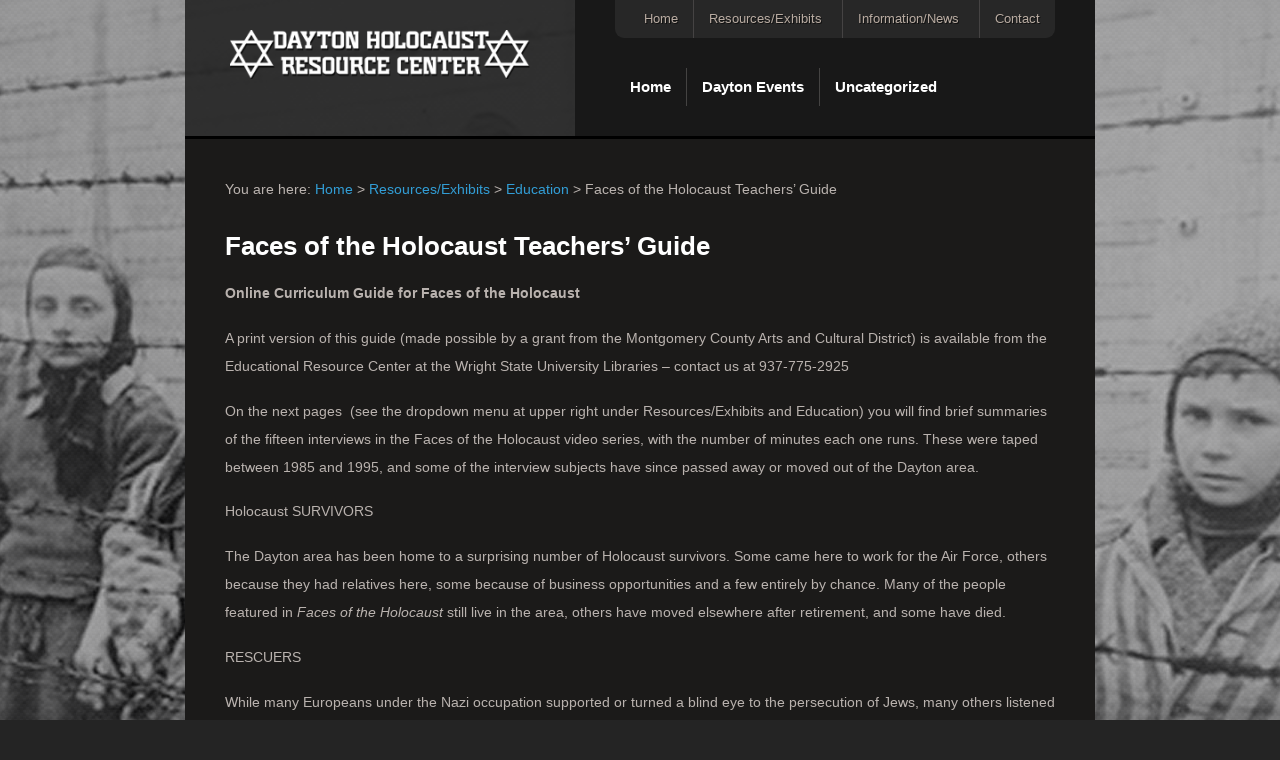

--- FILE ---
content_type: text/html; charset=UTF-8
request_url: http://daytonholocaust.org/resourcesexhibits/education/faces-of-the-holocaust/
body_size: 37985
content:
<!DOCTYPE html PUBLIC "-//W3C//DTD XHTML 1.0 Transitional//EN" "http://www.w3.org/TR/xhtml1/DTD/xhtml1-transitional.dtd">
<html xmlns="http://www.w3.org/1999/xhtml">
<head profile="http://gmpg.org/xfn/11">

<title>Faces of the Holocaust Teachers’ Guide | Dayton HolocaustDayton Holocaust</title>
<meta http-equiv="Content-Type" content="text/html; charset=UTF-8" />

<link rel="stylesheet" type="text/css" href="http://daytonholocaust.org/wp-content/themes/savinggrace/style.css" media="screen" />
<link rel="alternate" type="application/rss+xml" title="RSS 2.0" href="http://daytonholocaust.org/feed/" />
<link rel="pingback" href="http://daytonholocaust.org/xmlrpc.php" />    

		<!-- All in One SEO 4.9.2 - aioseo.com -->
	<meta name="description" content="Brief descriptions of each Faces of the Holocaust interview" />
	<meta name="robots" content="max-image-preview:large" />
	<link rel="canonical" href="http://daytonholocaust.org/resourcesexhibits/education/faces-of-the-holocaust/" />
	<meta name="generator" content="All in One SEO (AIOSEO) 4.9.2" />
		<meta property="og:locale" content="en_US" />
		<meta property="og:site_name" content="Dayton Holocaust | Holocaust Resource Center" />
		<meta property="og:type" content="article" />
		<meta property="og:title" content="Faces of the Holocaust Teachers’ Guide | Dayton Holocaust" />
		<meta property="og:description" content="Brief descriptions of each Faces of the Holocaust interview" />
		<meta property="og:url" content="http://daytonholocaust.org/resourcesexhibits/education/faces-of-the-holocaust/" />
		<meta property="article:published_time" content="2011-08-31T19:15:30+00:00" />
		<meta property="article:modified_time" content="2020-09-16T20:17:24+00:00" />
		<meta name="twitter:card" content="summary" />
		<meta name="twitter:title" content="Faces of the Holocaust Teachers’ Guide | Dayton Holocaust" />
		<meta name="twitter:description" content="Brief descriptions of each Faces of the Holocaust interview" />
		<script type="application/ld+json" class="aioseo-schema">
			{"@context":"https:\/\/schema.org","@graph":[{"@type":"BreadcrumbList","@id":"http:\/\/daytonholocaust.org\/resourcesexhibits\/education\/faces-of-the-holocaust\/#breadcrumblist","itemListElement":[{"@type":"ListItem","@id":"http:\/\/daytonholocaust.org#listItem","position":1,"name":"Home","item":"http:\/\/daytonholocaust.org","nextItem":{"@type":"ListItem","@id":"http:\/\/daytonholocaust.org\/resourcesexhibits\/#listItem","name":"Resources\/Exhibits"}},{"@type":"ListItem","@id":"http:\/\/daytonholocaust.org\/resourcesexhibits\/#listItem","position":2,"name":"Resources\/Exhibits","item":"http:\/\/daytonholocaust.org\/resourcesexhibits\/","nextItem":{"@type":"ListItem","@id":"http:\/\/daytonholocaust.org\/resourcesexhibits\/education\/#listItem","name":"Education"},"previousItem":{"@type":"ListItem","@id":"http:\/\/daytonholocaust.org#listItem","name":"Home"}},{"@type":"ListItem","@id":"http:\/\/daytonholocaust.org\/resourcesexhibits\/education\/#listItem","position":3,"name":"Education","item":"http:\/\/daytonholocaust.org\/resourcesexhibits\/education\/","nextItem":{"@type":"ListItem","@id":"http:\/\/daytonholocaust.org\/resourcesexhibits\/education\/faces-of-the-holocaust\/#listItem","name":"Faces of the Holocaust Teachers\u2019 Guide"},"previousItem":{"@type":"ListItem","@id":"http:\/\/daytonholocaust.org\/resourcesexhibits\/#listItem","name":"Resources\/Exhibits"}},{"@type":"ListItem","@id":"http:\/\/daytonholocaust.org\/resourcesexhibits\/education\/faces-of-the-holocaust\/#listItem","position":4,"name":"Faces of the Holocaust Teachers\u2019 Guide","previousItem":{"@type":"ListItem","@id":"http:\/\/daytonholocaust.org\/resourcesexhibits\/education\/#listItem","name":"Education"}}]},{"@type":"Organization","@id":"http:\/\/daytonholocaust.org\/#organization","name":"Dayton Holocaust","description":"Holocaust Resource Center","url":"http:\/\/daytonholocaust.org\/"},{"@type":"WebPage","@id":"http:\/\/daytonholocaust.org\/resourcesexhibits\/education\/faces-of-the-holocaust\/#webpage","url":"http:\/\/daytonholocaust.org\/resourcesexhibits\/education\/faces-of-the-holocaust\/","name":"Faces of the Holocaust Teachers\u2019 Guide | Dayton Holocaust","description":"Brief descriptions of each Faces of the Holocaust interview","inLanguage":"en-US","isPartOf":{"@id":"http:\/\/daytonholocaust.org\/#website"},"breadcrumb":{"@id":"http:\/\/daytonholocaust.org\/resourcesexhibits\/education\/faces-of-the-holocaust\/#breadcrumblist"},"datePublished":"2011-08-31T19:15:30-04:00","dateModified":"2020-09-16T16:17:24-04:00"},{"@type":"WebSite","@id":"http:\/\/daytonholocaust.org\/#website","url":"http:\/\/daytonholocaust.org\/","name":"Dayton Holocaust","description":"Holocaust Resource Center","inLanguage":"en-US","publisher":{"@id":"http:\/\/daytonholocaust.org\/#organization"}}]}
		</script>
		<!-- All in One SEO -->

<link rel="alternate" type="application/rss+xml" title="Dayton Holocaust &raquo; Faces of the Holocaust Teachers’ Guide Comments Feed" href="http://daytonholocaust.org/resourcesexhibits/education/faces-of-the-holocaust/feed/" />
<link rel="alternate" title="oEmbed (JSON)" type="application/json+oembed" href="http://daytonholocaust.org/wp-json/oembed/1.0/embed?url=http%3A%2F%2Fdaytonholocaust.org%2Fresourcesexhibits%2Feducation%2Ffaces-of-the-holocaust%2F" />
<link rel="alternate" title="oEmbed (XML)" type="text/xml+oembed" href="http://daytonholocaust.org/wp-json/oembed/1.0/embed?url=http%3A%2F%2Fdaytonholocaust.org%2Fresourcesexhibits%2Feducation%2Ffaces-of-the-holocaust%2F&#038;format=xml" />
<style id='wp-img-auto-sizes-contain-inline-css' type='text/css'>
img:is([sizes=auto i],[sizes^="auto," i]){contain-intrinsic-size:3000px 1500px}
/*# sourceURL=wp-img-auto-sizes-contain-inline-css */
</style>
<style id='wp-emoji-styles-inline-css' type='text/css'>

	img.wp-smiley, img.emoji {
		display: inline !important;
		border: none !important;
		box-shadow: none !important;
		height: 1em !important;
		width: 1em !important;
		margin: 0 0.07em !important;
		vertical-align: -0.1em !important;
		background: none !important;
		padding: 0 !important;
	}
/*# sourceURL=wp-emoji-styles-inline-css */
</style>
<style id='wp-block-library-inline-css' type='text/css'>
:root{--wp-block-synced-color:#7a00df;--wp-block-synced-color--rgb:122,0,223;--wp-bound-block-color:var(--wp-block-synced-color);--wp-editor-canvas-background:#ddd;--wp-admin-theme-color:#007cba;--wp-admin-theme-color--rgb:0,124,186;--wp-admin-theme-color-darker-10:#006ba1;--wp-admin-theme-color-darker-10--rgb:0,107,160.5;--wp-admin-theme-color-darker-20:#005a87;--wp-admin-theme-color-darker-20--rgb:0,90,135;--wp-admin-border-width-focus:2px}@media (min-resolution:192dpi){:root{--wp-admin-border-width-focus:1.5px}}.wp-element-button{cursor:pointer}:root .has-very-light-gray-background-color{background-color:#eee}:root .has-very-dark-gray-background-color{background-color:#313131}:root .has-very-light-gray-color{color:#eee}:root .has-very-dark-gray-color{color:#313131}:root .has-vivid-green-cyan-to-vivid-cyan-blue-gradient-background{background:linear-gradient(135deg,#00d084,#0693e3)}:root .has-purple-crush-gradient-background{background:linear-gradient(135deg,#34e2e4,#4721fb 50%,#ab1dfe)}:root .has-hazy-dawn-gradient-background{background:linear-gradient(135deg,#faaca8,#dad0ec)}:root .has-subdued-olive-gradient-background{background:linear-gradient(135deg,#fafae1,#67a671)}:root .has-atomic-cream-gradient-background{background:linear-gradient(135deg,#fdd79a,#004a59)}:root .has-nightshade-gradient-background{background:linear-gradient(135deg,#330968,#31cdcf)}:root .has-midnight-gradient-background{background:linear-gradient(135deg,#020381,#2874fc)}:root{--wp--preset--font-size--normal:16px;--wp--preset--font-size--huge:42px}.has-regular-font-size{font-size:1em}.has-larger-font-size{font-size:2.625em}.has-normal-font-size{font-size:var(--wp--preset--font-size--normal)}.has-huge-font-size{font-size:var(--wp--preset--font-size--huge)}.has-text-align-center{text-align:center}.has-text-align-left{text-align:left}.has-text-align-right{text-align:right}.has-fit-text{white-space:nowrap!important}#end-resizable-editor-section{display:none}.aligncenter{clear:both}.items-justified-left{justify-content:flex-start}.items-justified-center{justify-content:center}.items-justified-right{justify-content:flex-end}.items-justified-space-between{justify-content:space-between}.screen-reader-text{border:0;clip-path:inset(50%);height:1px;margin:-1px;overflow:hidden;padding:0;position:absolute;width:1px;word-wrap:normal!important}.screen-reader-text:focus{background-color:#ddd;clip-path:none;color:#444;display:block;font-size:1em;height:auto;left:5px;line-height:normal;padding:15px 23px 14px;text-decoration:none;top:5px;width:auto;z-index:100000}html :where(.has-border-color){border-style:solid}html :where([style*=border-top-color]){border-top-style:solid}html :where([style*=border-right-color]){border-right-style:solid}html :where([style*=border-bottom-color]){border-bottom-style:solid}html :where([style*=border-left-color]){border-left-style:solid}html :where([style*=border-width]){border-style:solid}html :where([style*=border-top-width]){border-top-style:solid}html :where([style*=border-right-width]){border-right-style:solid}html :where([style*=border-bottom-width]){border-bottom-style:solid}html :where([style*=border-left-width]){border-left-style:solid}html :where(img[class*=wp-image-]){height:auto;max-width:100%}:where(figure){margin:0 0 1em}html :where(.is-position-sticky){--wp-admin--admin-bar--position-offset:var(--wp-admin--admin-bar--height,0px)}@media screen and (max-width:600px){html :where(.is-position-sticky){--wp-admin--admin-bar--position-offset:0px}}

/*# sourceURL=wp-block-library-inline-css */
</style><style id='global-styles-inline-css' type='text/css'>
:root{--wp--preset--aspect-ratio--square: 1;--wp--preset--aspect-ratio--4-3: 4/3;--wp--preset--aspect-ratio--3-4: 3/4;--wp--preset--aspect-ratio--3-2: 3/2;--wp--preset--aspect-ratio--2-3: 2/3;--wp--preset--aspect-ratio--16-9: 16/9;--wp--preset--aspect-ratio--9-16: 9/16;--wp--preset--color--black: #000000;--wp--preset--color--cyan-bluish-gray: #abb8c3;--wp--preset--color--white: #ffffff;--wp--preset--color--pale-pink: #f78da7;--wp--preset--color--vivid-red: #cf2e2e;--wp--preset--color--luminous-vivid-orange: #ff6900;--wp--preset--color--luminous-vivid-amber: #fcb900;--wp--preset--color--light-green-cyan: #7bdcb5;--wp--preset--color--vivid-green-cyan: #00d084;--wp--preset--color--pale-cyan-blue: #8ed1fc;--wp--preset--color--vivid-cyan-blue: #0693e3;--wp--preset--color--vivid-purple: #9b51e0;--wp--preset--gradient--vivid-cyan-blue-to-vivid-purple: linear-gradient(135deg,rgb(6,147,227) 0%,rgb(155,81,224) 100%);--wp--preset--gradient--light-green-cyan-to-vivid-green-cyan: linear-gradient(135deg,rgb(122,220,180) 0%,rgb(0,208,130) 100%);--wp--preset--gradient--luminous-vivid-amber-to-luminous-vivid-orange: linear-gradient(135deg,rgb(252,185,0) 0%,rgb(255,105,0) 100%);--wp--preset--gradient--luminous-vivid-orange-to-vivid-red: linear-gradient(135deg,rgb(255,105,0) 0%,rgb(207,46,46) 100%);--wp--preset--gradient--very-light-gray-to-cyan-bluish-gray: linear-gradient(135deg,rgb(238,238,238) 0%,rgb(169,184,195) 100%);--wp--preset--gradient--cool-to-warm-spectrum: linear-gradient(135deg,rgb(74,234,220) 0%,rgb(151,120,209) 20%,rgb(207,42,186) 40%,rgb(238,44,130) 60%,rgb(251,105,98) 80%,rgb(254,248,76) 100%);--wp--preset--gradient--blush-light-purple: linear-gradient(135deg,rgb(255,206,236) 0%,rgb(152,150,240) 100%);--wp--preset--gradient--blush-bordeaux: linear-gradient(135deg,rgb(254,205,165) 0%,rgb(254,45,45) 50%,rgb(107,0,62) 100%);--wp--preset--gradient--luminous-dusk: linear-gradient(135deg,rgb(255,203,112) 0%,rgb(199,81,192) 50%,rgb(65,88,208) 100%);--wp--preset--gradient--pale-ocean: linear-gradient(135deg,rgb(255,245,203) 0%,rgb(182,227,212) 50%,rgb(51,167,181) 100%);--wp--preset--gradient--electric-grass: linear-gradient(135deg,rgb(202,248,128) 0%,rgb(113,206,126) 100%);--wp--preset--gradient--midnight: linear-gradient(135deg,rgb(2,3,129) 0%,rgb(40,116,252) 100%);--wp--preset--font-size--small: 13px;--wp--preset--font-size--medium: 20px;--wp--preset--font-size--large: 36px;--wp--preset--font-size--x-large: 42px;--wp--preset--spacing--20: 0.44rem;--wp--preset--spacing--30: 0.67rem;--wp--preset--spacing--40: 1rem;--wp--preset--spacing--50: 1.5rem;--wp--preset--spacing--60: 2.25rem;--wp--preset--spacing--70: 3.38rem;--wp--preset--spacing--80: 5.06rem;--wp--preset--shadow--natural: 6px 6px 9px rgba(0, 0, 0, 0.2);--wp--preset--shadow--deep: 12px 12px 50px rgba(0, 0, 0, 0.4);--wp--preset--shadow--sharp: 6px 6px 0px rgba(0, 0, 0, 0.2);--wp--preset--shadow--outlined: 6px 6px 0px -3px rgb(255, 255, 255), 6px 6px rgb(0, 0, 0);--wp--preset--shadow--crisp: 6px 6px 0px rgb(0, 0, 0);}:where(.is-layout-flex){gap: 0.5em;}:where(.is-layout-grid){gap: 0.5em;}body .is-layout-flex{display: flex;}.is-layout-flex{flex-wrap: wrap;align-items: center;}.is-layout-flex > :is(*, div){margin: 0;}body .is-layout-grid{display: grid;}.is-layout-grid > :is(*, div){margin: 0;}:where(.wp-block-columns.is-layout-flex){gap: 2em;}:where(.wp-block-columns.is-layout-grid){gap: 2em;}:where(.wp-block-post-template.is-layout-flex){gap: 1.25em;}:where(.wp-block-post-template.is-layout-grid){gap: 1.25em;}.has-black-color{color: var(--wp--preset--color--black) !important;}.has-cyan-bluish-gray-color{color: var(--wp--preset--color--cyan-bluish-gray) !important;}.has-white-color{color: var(--wp--preset--color--white) !important;}.has-pale-pink-color{color: var(--wp--preset--color--pale-pink) !important;}.has-vivid-red-color{color: var(--wp--preset--color--vivid-red) !important;}.has-luminous-vivid-orange-color{color: var(--wp--preset--color--luminous-vivid-orange) !important;}.has-luminous-vivid-amber-color{color: var(--wp--preset--color--luminous-vivid-amber) !important;}.has-light-green-cyan-color{color: var(--wp--preset--color--light-green-cyan) !important;}.has-vivid-green-cyan-color{color: var(--wp--preset--color--vivid-green-cyan) !important;}.has-pale-cyan-blue-color{color: var(--wp--preset--color--pale-cyan-blue) !important;}.has-vivid-cyan-blue-color{color: var(--wp--preset--color--vivid-cyan-blue) !important;}.has-vivid-purple-color{color: var(--wp--preset--color--vivid-purple) !important;}.has-black-background-color{background-color: var(--wp--preset--color--black) !important;}.has-cyan-bluish-gray-background-color{background-color: var(--wp--preset--color--cyan-bluish-gray) !important;}.has-white-background-color{background-color: var(--wp--preset--color--white) !important;}.has-pale-pink-background-color{background-color: var(--wp--preset--color--pale-pink) !important;}.has-vivid-red-background-color{background-color: var(--wp--preset--color--vivid-red) !important;}.has-luminous-vivid-orange-background-color{background-color: var(--wp--preset--color--luminous-vivid-orange) !important;}.has-luminous-vivid-amber-background-color{background-color: var(--wp--preset--color--luminous-vivid-amber) !important;}.has-light-green-cyan-background-color{background-color: var(--wp--preset--color--light-green-cyan) !important;}.has-vivid-green-cyan-background-color{background-color: var(--wp--preset--color--vivid-green-cyan) !important;}.has-pale-cyan-blue-background-color{background-color: var(--wp--preset--color--pale-cyan-blue) !important;}.has-vivid-cyan-blue-background-color{background-color: var(--wp--preset--color--vivid-cyan-blue) !important;}.has-vivid-purple-background-color{background-color: var(--wp--preset--color--vivid-purple) !important;}.has-black-border-color{border-color: var(--wp--preset--color--black) !important;}.has-cyan-bluish-gray-border-color{border-color: var(--wp--preset--color--cyan-bluish-gray) !important;}.has-white-border-color{border-color: var(--wp--preset--color--white) !important;}.has-pale-pink-border-color{border-color: var(--wp--preset--color--pale-pink) !important;}.has-vivid-red-border-color{border-color: var(--wp--preset--color--vivid-red) !important;}.has-luminous-vivid-orange-border-color{border-color: var(--wp--preset--color--luminous-vivid-orange) !important;}.has-luminous-vivid-amber-border-color{border-color: var(--wp--preset--color--luminous-vivid-amber) !important;}.has-light-green-cyan-border-color{border-color: var(--wp--preset--color--light-green-cyan) !important;}.has-vivid-green-cyan-border-color{border-color: var(--wp--preset--color--vivid-green-cyan) !important;}.has-pale-cyan-blue-border-color{border-color: var(--wp--preset--color--pale-cyan-blue) !important;}.has-vivid-cyan-blue-border-color{border-color: var(--wp--preset--color--vivid-cyan-blue) !important;}.has-vivid-purple-border-color{border-color: var(--wp--preset--color--vivid-purple) !important;}.has-vivid-cyan-blue-to-vivid-purple-gradient-background{background: var(--wp--preset--gradient--vivid-cyan-blue-to-vivid-purple) !important;}.has-light-green-cyan-to-vivid-green-cyan-gradient-background{background: var(--wp--preset--gradient--light-green-cyan-to-vivid-green-cyan) !important;}.has-luminous-vivid-amber-to-luminous-vivid-orange-gradient-background{background: var(--wp--preset--gradient--luminous-vivid-amber-to-luminous-vivid-orange) !important;}.has-luminous-vivid-orange-to-vivid-red-gradient-background{background: var(--wp--preset--gradient--luminous-vivid-orange-to-vivid-red) !important;}.has-very-light-gray-to-cyan-bluish-gray-gradient-background{background: var(--wp--preset--gradient--very-light-gray-to-cyan-bluish-gray) !important;}.has-cool-to-warm-spectrum-gradient-background{background: var(--wp--preset--gradient--cool-to-warm-spectrum) !important;}.has-blush-light-purple-gradient-background{background: var(--wp--preset--gradient--blush-light-purple) !important;}.has-blush-bordeaux-gradient-background{background: var(--wp--preset--gradient--blush-bordeaux) !important;}.has-luminous-dusk-gradient-background{background: var(--wp--preset--gradient--luminous-dusk) !important;}.has-pale-ocean-gradient-background{background: var(--wp--preset--gradient--pale-ocean) !important;}.has-electric-grass-gradient-background{background: var(--wp--preset--gradient--electric-grass) !important;}.has-midnight-gradient-background{background: var(--wp--preset--gradient--midnight) !important;}.has-small-font-size{font-size: var(--wp--preset--font-size--small) !important;}.has-medium-font-size{font-size: var(--wp--preset--font-size--medium) !important;}.has-large-font-size{font-size: var(--wp--preset--font-size--large) !important;}.has-x-large-font-size{font-size: var(--wp--preset--font-size--x-large) !important;}
/*# sourceURL=global-styles-inline-css */
</style>

<style id='classic-theme-styles-inline-css' type='text/css'>
/*! This file is auto-generated */
.wp-block-button__link{color:#fff;background-color:#32373c;border-radius:9999px;box-shadow:none;text-decoration:none;padding:calc(.667em + 2px) calc(1.333em + 2px);font-size:1.125em}.wp-block-file__button{background:#32373c;color:#fff;text-decoration:none}
/*# sourceURL=/wp-includes/css/classic-themes.min.css */
</style>
<script type="text/javascript" src="http://daytonholocaust.org/wp-includes/js/jquery/jquery.min.js?ver=3.7.1" id="jquery-core-js"></script>
<script type="text/javascript" src="http://daytonholocaust.org/wp-includes/js/jquery/jquery-migrate.min.js?ver=3.4.1" id="jquery-migrate-js"></script>
<script type="text/javascript" src="http://daytonholocaust.org/wp-content/themes/savinggrace/includes/js/superfish.js?ver=6.9" id="superfish-js"></script>
<script type="text/javascript" src="http://daytonholocaust.org/wp-content/themes/savinggrace/includes/js/general.js?ver=6.9" id="woo-general-js"></script>
<link rel="https://api.w.org/" href="http://daytonholocaust.org/wp-json/" /><link rel="alternate" title="JSON" type="application/json" href="http://daytonholocaust.org/wp-json/wp/v2/pages/308" /><link rel="EditURI" type="application/rsd+xml" title="RSD" href="http://daytonholocaust.org/xmlrpc.php?rsd" />
<meta name="generator" content="WordPress 6.9" />
<link rel='shortlink' href='http://daytonholocaust.org/?p=308' />

<!-- Theme version -->
<meta name="generator" content="Saving Grace 1.0.7" />
<meta name="generator" content="WooFramework 5.5.5" />
<!-- Woo Custom Styling -->
<style type="text/css">
body {background-image:url( http://daytonholocaust.org/wp-content/uploads/2011/08/DAYHOL-409-Website_background_Image2.jpg)}
body {background-repeat:no-repeat}
body {background-position:top center}
#slides.slides .slide-content .slide-title { font-size: 50px; line-height: 1.2em; margin-top:10px; }
</style>

<!-- Google Webfonts -->
<link href="http://fonts.googleapis.com/css?family=PT+Serif:r,b,i,bi|Yanone+Kaffeesatz:r,b" rel="stylesheet" type="text/css" />

<!-- Woo Custom Typography -->
<style type="text/css">
.archive_header, .meta-title, .post-date, #footer-top .social-icons, .searchform input.search-submit, a.button, .submit, .pagination, #logo .site-description, .widget h3, #post-entries, h1, h2, h3, h4, h5, h6, .widget_woo_blogroll, #donate .donate-meter .money-raised, #donate .donate-meter .money-target, .money-so-far { font-family:"Yanone Kaffeesatz", serif; }
</style>

<!-- Alt Stylesheet -->
<link href="http://daytonholocaust.org/wp-content/themes/savinggrace/styles/default.css" rel="stylesheet" type="text/css" />

<!-- Woo Shortcodes CSS -->
<link href="http://daytonholocaust.org/wp-content/themes/savinggrace/functions/css/shortcodes.css" rel="stylesheet" type="text/css" />

<!-- Custom Stylesheet -->
<link href="http://daytonholocaust.org/wp-content/themes/savinggrace/custom.css" rel="stylesheet" type="text/css" />
</head>

<body class="wp-singular page-template page-template-template-fullwidth page-template-template-fullwidth-php page page-id-308 page-parent page-child parent-pageid-115 wp-theme-savinggrace chrome alt-style-default layout-right-content">

<div id="wrapper">

	           
	<div id="header" class="col-full">
 		       
		<div id="logo" class="fl">
	       
					<a href="http://daytonholocaust.org" title="Holocaust Resource Center">
				<img src="http://daytonholocaust.org/wp-content/uploads/2011/08/DHRC_Logo-300x49.png" alt="Dayton Holocaust" />
			</a>
         

        			<span class="site-title"><a href="http://daytonholocaust.org">Dayton Holocaust</a></span>
        			<span class="site-description">Holocaust Resource Center</span>
	      	
		</div><!-- /#logo -->
		
		<div id="header-right" class="fr">
		
			<div id="navigation-top">
						        <ul id="primary-nav" class="nav fr">
								            			            <li class="page_item"><a href="http://daytonholocaust.org">Home</a></li>
			            <li class="page_item page-item-98 page_item_has_children current_page_ancestor"><a href="http://daytonholocaust.org/resourcesexhibits/">Resources/Exhibits</a>
<ul class='children'>
	<li class="page_item page-item-821"><a href="http://daytonholocaust.org/resourcesexhibits/jewish-knights-of-the-air/">Jewish Knights of the Air</a></li>
	<li class="page_item page-item-119 page_item_has_children"><a href="http://daytonholocaust.org/resourcesexhibits/contests/">Contests</a>
	<ul class='children'>
		<li class="page_item page-item-18 page_item_has_children"><a href="http://daytonholocaust.org/resourcesexhibits/contests/writing-and-art-contests/">Writing and Art Contests</a></li>
	</ul>
</li>
	<li class="page_item page-item-117 page_item_has_children"><a href="http://daytonholocaust.org/resourcesexhibits/exhibits/">Exhibits</a>
	<ul class='children'>
		<li class="page_item page-item-329 page_item_has_children"><a href="http://daytonholocaust.org/resourcesexhibits/exhibits/prejudice-and-memory-a-holocaust-exhibit/">PREJUDICE AND MEMORY: A HOLOCAUST EXHIBIT</a></li>
		<li class="page_item page-item-72"><a href="http://daytonholocaust.org/resourcesexhibits/exhibits/prejudice-and-memory-exhibit-at-the-national-museum-of-the-us-air-force/">The People of Prejudice and Memory</a></li>
	</ul>
</li>
	<li class="page_item page-item-115 page_item_has_children current_page_ancestor current_page_parent"><a href="http://daytonholocaust.org/resourcesexhibits/education/">Education</a>
	<ul class='children'>
		<li class="page_item page-item-551 page_item_has_children"><a href="http://daytonholocaust.org/resourcesexhibits/education/faces-of-the-holocaust-using-the-interviews-in-the-classroom/">Faces of the Holocaust: Using the Interviews in the Classroom</a></li>
		<li class="page_item page-item-1410"><a href="http://daytonholocaust.org/resourcesexhibits/education/wikispaces-pages-from-the-resource-center-at-wright-state/">Wikispaces Pages from the Resource Center at Wright State</a></li>
		<li class="page_item page-item-308 page_item_has_children current_page_item"><a href="http://daytonholocaust.org/resourcesexhibits/education/faces-of-the-holocaust/" aria-current="page">Faces of the Holocaust Teachers’ Guide</a></li>
		<li class="page_item page-item-170"><a href="http://daytonholocaust.org/resourcesexhibits/education/bullying/">Bullying</a></li>
	</ul>
</li>
</ul>
</li>
<li class="page_item page-item-90 page_item_has_children"><a href="http://daytonholocaust.org/informationnews/">Information/News</a>
<ul class='children'>
	<li class="page_item page-item-1725"><a href="http://daytonholocaust.org/informationnews/anschels-story/">Anschel&#8217;s Story</a></li>
	<li class="page_item page-item-890"><a href="http://daytonholocaust.org/informationnews/2012-max-may-memorial-art-contest-entries/">2012 Max May Memorial Art Contest Entries</a></li>
	<li class="page_item page-item-11 page_item_has_children"><a href="http://daytonholocaust.org/informationnews/mission-statement/">About</a>
	<ul class='children'>
		<li class="page_item page-item-1326"><a href="http://daytonholocaust.org/informationnews/mission-statement/diversity-policy/">Diversity Policy</a></li>
	</ul>
</li>
	<li class="page_item page-item-14"><a href="http://daytonholocaust.org/informationnews/research-links/">Research</a></li>
	<li class="page_item page-item-103"><a href="http://daytonholocaust.org/informationnews/news/">News</a></li>
	<li class="page_item page-item-105"><a href="http://daytonholocaust.org/informationnews/projects/">Projects</a></li>
	<li class="page_item page-item-107"><a href="http://daytonholocaust.org/informationnews/donate/">Donate</a></li>
	<li class="page_item page-item-111"><a href="http://daytonholocaust.org/informationnews/join/">Join</a></li>
</ul>
</li>
<li class="page_item page-item-53"><a href="http://daytonholocaust.org/contact-us/">Contact</a></li>
		        </ul><!-- /#nav -->
		        		        
		        <div id="search-top">
				
					<div class="search_main">
					    <form method="get" class="searchform" action="" >
					        <input type="text" class="field s" name="s" value="" />
					        <input type="submit" class="search-submit" value="Search" />
					    </form>
					    
					    <span class="arrow"></span>
					        
					    <div class="fix"></div>
					</div>

		        </div><!-- /#search-top -->
    
			</div>
	       	
			<div id="navigation">
			
						        <ul id="main-nav" class="nav fl">
								            			            <li class="page_item"><a href="http://daytonholocaust.org">Home</a></li>
			            	<li class="cat-item cat-item-3"><a href="http://daytonholocaust.org/category/dayton-events/">Dayton Events</a>
</li>
	<li class="cat-item cat-item-1"><a href="http://daytonholocaust.org/category/uncategorized/">Uncategorized</a>
</li>
		        </ul><!-- /#nav -->
		        		        
			</div><!-- /#navigation -->	       	
	       	
        </div><!-- /#header-right -->
        
        <div class="fix"></div>
  
	</div><!-- /#header -->
       
    <div id="content" class="page col-full">
		<div id="main" class="fullwidth">
            
					<div id="breadcrumbs">
				<div class="breadcrumb breadcrumbs woo-breadcrumbs"><div class="breadcrumb-trail"><span class="trail-before"><span class="breadcrumb-title">You are here:</span></span> <a href="http://daytonholocaust.org" title="Dayton Holocaust" rel="home" class="trail-begin">Home</a> <span class="sep">&gt;</span> <a href="http://daytonholocaust.org/resourcesexhibits/" title="Resources/Exhibits">Resources/Exhibits</a> <span class="sep">&gt;</span> <a href="http://daytonholocaust.org/resourcesexhibits/education/" title="Education">Education</a> <span class="sep">&gt;</span> <span class="trail-end">Faces of the Holocaust Teachers’ Guide</span></div></div>			</div><!--/#breadcrumbs -->
		  

                                                                                                
                <div class="post-308 page type-page status-publish hentry">

				    <h1 class="title">Faces of the Holocaust Teachers’ Guide</h1>
                    
                    <div class="entry">
	                	<p><strong>Online Curriculum Guide for Faces of the Holocaust</strong></p>
<p>A print version of this guide (made possible by a grant from the Montgomery County Arts and Cultural District) is available from the Educational Resource Center at the Wright State University Libraries &#8211; contact us at 937-775-2925</p>
<p>On the next pages  (see the dropdown menu at upper right under Resources/Exhibits and Education) you will find brief summaries of the fifteen interviews in the Faces of the Holocaust video series, with the number of minutes each one runs. These were taped between 1985 and 1995, and some of the interview subjects have since passed away or moved out of the Dayton area.</p>
<p>Holocaust SURVIVORS</p>
<p>The Dayton area has been home to a surprising number of Holocaust survivors. Some came here to work for the Air Force, others because they had relatives here, some because of business opportunities and a few entirely by chance. Many of the people featured in <em>Faces of the Holocaust</em> still live in the area, others have moved elsewhere after retirement, and some have died.</p>
<p>RESCUERS</p>
<p>While many Europeans under the Nazi occupation supported or turned a blind eye to the persecution of Jews, many others listened to their consciences and tried to help even at the risk of their own lives and the lives of their families. Many of these selfless people have been identified over the years by the Israeli government and honored with the title “Righteous among the Nations” or “Righteous Gentile.” Many others who sacrificed to help their neighbors will never be known.</p>
<p>LIBERATORS</p>
<p>This term is often used for soldiers who were present at the liberation of death camps and concentration camps, mostly during April of 1945. Some actively assisted in the rescue of inmates and others just observed, but their testimony is always valuable. Some also rescued survivors of the “death marches” at the end of the war.</p>
	               	</div><!-- /.entry -->

					
                </div><!-- /.post -->                                                 
			  
        
		</div><!-- /#main -->
		
    </div><!-- /#content -->
		

	<div id="footer-top" class="col-full">
	
				<div class="social-icons fl">
			<ul>
								<li class="facebook"><a href="http://www.facebook.com/DaytonHRC">Facebook</a></li>
							</ul>
		</div>
				
				
		<div class="fix"></div>
	
	</div><!-- /#footer-top  -->
    
	<div id="footer" class="col-full">
	
		<div id="copyright" class="col-left">
					<p>&copy; 2025 Dayton Holocaust. All Rights Reserved.</p>
				</div>
		
		<div id="credit" class="col-right">
        <a href="http://www.ohlmanngroup.com" target="_blank">Ohio Web Design</a> by <a href="http://www.ohlmanngroup.com" target="_blank">The Ohlmann Group</a>		</div>
		
	</div><!-- /#footer  -->

</div><!-- /#wrapper -->
<script type="speculationrules">
{"prefetch":[{"source":"document","where":{"and":[{"href_matches":"/*"},{"not":{"href_matches":["/wp-*.php","/wp-admin/*","/wp-content/uploads/*","/wp-content/*","/wp-content/plugins/*","/wp-content/themes/savinggrace/*","/*\\?(.+)"]}},{"not":{"selector_matches":"a[rel~=\"nofollow\"]"}},{"not":{"selector_matches":".no-prefetch, .no-prefetch a"}}]},"eagerness":"conservative"}]}
</script>
<!-- Woo Tabs Widget -->
<script type="text/javascript">
jQuery(document).ready(function(){
	// UL = .wooTabs
	// Tab contents = .inside

	var tag_cloud_class = '#tagcloud';

	//Fix for tag clouds - unexpected height before .hide()
	var tag_cloud_height = jQuery( '#tagcloud').height();

	jQuery( '.inside ul li:last-child').css( 'border-bottom','0px' ); // remove last border-bottom from list in tab content
	jQuery( '.wooTabs').each(function(){
		jQuery(this).children( 'li').children( 'a:first').addClass( 'selected' ); // Add .selected class to first tab on load
	});
	jQuery( '.inside > *').hide();
	jQuery( '.inside > *:first-child').show();

	jQuery( '.wooTabs li a').click(function(evt){ // Init Click funtion on Tabs

		var clicked_tab_ref = jQuery(this).attr( 'href' ); // Strore Href value

		jQuery(this).parent().parent().children( 'li').children( 'a').removeClass( 'selected' ); //Remove selected from all tabs
		jQuery(this).addClass( 'selected' );
		jQuery(this).parent().parent().parent().children( '.inside').children( '*').hide();

		jQuery( '.inside ' + clicked_tab_ref).fadeIn(500);

		 evt.preventDefault();

	})
})
</script>
<script type="text/javascript" src="http://daytonholocaust.org/wp-includes/js/comment-reply.min.js?ver=6.9" id="comment-reply-js" async="async" data-wp-strategy="async" fetchpriority="low"></script>
<script type="module"  src="http://daytonholocaust.org/wp-content/plugins/all-in-one-seo-pack/dist/Lite/assets/table-of-contents.95d0dfce.js?ver=4.9.2" id="aioseo/js/src/vue/standalone/blocks/table-of-contents/frontend.js-js"></script>
<script id="wp-emoji-settings" type="application/json">
{"baseUrl":"https://s.w.org/images/core/emoji/17.0.2/72x72/","ext":".png","svgUrl":"https://s.w.org/images/core/emoji/17.0.2/svg/","svgExt":".svg","source":{"concatemoji":"http://daytonholocaust.org/wp-includes/js/wp-emoji-release.min.js?ver=6.9"}}
</script>
<script type="module">
/* <![CDATA[ */
/*! This file is auto-generated */
const a=JSON.parse(document.getElementById("wp-emoji-settings").textContent),o=(window._wpemojiSettings=a,"wpEmojiSettingsSupports"),s=["flag","emoji"];function i(e){try{var t={supportTests:e,timestamp:(new Date).valueOf()};sessionStorage.setItem(o,JSON.stringify(t))}catch(e){}}function c(e,t,n){e.clearRect(0,0,e.canvas.width,e.canvas.height),e.fillText(t,0,0);t=new Uint32Array(e.getImageData(0,0,e.canvas.width,e.canvas.height).data);e.clearRect(0,0,e.canvas.width,e.canvas.height),e.fillText(n,0,0);const a=new Uint32Array(e.getImageData(0,0,e.canvas.width,e.canvas.height).data);return t.every((e,t)=>e===a[t])}function p(e,t){e.clearRect(0,0,e.canvas.width,e.canvas.height),e.fillText(t,0,0);var n=e.getImageData(16,16,1,1);for(let e=0;e<n.data.length;e++)if(0!==n.data[e])return!1;return!0}function u(e,t,n,a){switch(t){case"flag":return n(e,"\ud83c\udff3\ufe0f\u200d\u26a7\ufe0f","\ud83c\udff3\ufe0f\u200b\u26a7\ufe0f")?!1:!n(e,"\ud83c\udde8\ud83c\uddf6","\ud83c\udde8\u200b\ud83c\uddf6")&&!n(e,"\ud83c\udff4\udb40\udc67\udb40\udc62\udb40\udc65\udb40\udc6e\udb40\udc67\udb40\udc7f","\ud83c\udff4\u200b\udb40\udc67\u200b\udb40\udc62\u200b\udb40\udc65\u200b\udb40\udc6e\u200b\udb40\udc67\u200b\udb40\udc7f");case"emoji":return!a(e,"\ud83e\u1fac8")}return!1}function f(e,t,n,a){let r;const o=(r="undefined"!=typeof WorkerGlobalScope&&self instanceof WorkerGlobalScope?new OffscreenCanvas(300,150):document.createElement("canvas")).getContext("2d",{willReadFrequently:!0}),s=(o.textBaseline="top",o.font="600 32px Arial",{});return e.forEach(e=>{s[e]=t(o,e,n,a)}),s}function r(e){var t=document.createElement("script");t.src=e,t.defer=!0,document.head.appendChild(t)}a.supports={everything:!0,everythingExceptFlag:!0},new Promise(t=>{let n=function(){try{var e=JSON.parse(sessionStorage.getItem(o));if("object"==typeof e&&"number"==typeof e.timestamp&&(new Date).valueOf()<e.timestamp+604800&&"object"==typeof e.supportTests)return e.supportTests}catch(e){}return null}();if(!n){if("undefined"!=typeof Worker&&"undefined"!=typeof OffscreenCanvas&&"undefined"!=typeof URL&&URL.createObjectURL&&"undefined"!=typeof Blob)try{var e="postMessage("+f.toString()+"("+[JSON.stringify(s),u.toString(),c.toString(),p.toString()].join(",")+"));",a=new Blob([e],{type:"text/javascript"});const r=new Worker(URL.createObjectURL(a),{name:"wpTestEmojiSupports"});return void(r.onmessage=e=>{i(n=e.data),r.terminate(),t(n)})}catch(e){}i(n=f(s,u,c,p))}t(n)}).then(e=>{for(const n in e)a.supports[n]=e[n],a.supports.everything=a.supports.everything&&a.supports[n],"flag"!==n&&(a.supports.everythingExceptFlag=a.supports.everythingExceptFlag&&a.supports[n]);var t;a.supports.everythingExceptFlag=a.supports.everythingExceptFlag&&!a.supports.flag,a.supports.everything||((t=a.source||{}).concatemoji?r(t.concatemoji):t.wpemoji&&t.twemoji&&(r(t.twemoji),r(t.wpemoji)))});
//# sourceURL=http://daytonholocaust.org/wp-includes/js/wp-emoji-loader.min.js
/* ]]> */
</script>
<script type="text/javascript">

  var _gaq = _gaq || [];
  _gaq.push(['_setAccount', 'UA-26969528-1']);
  _gaq.push(['_trackPageview']);

  (function() {
    var ga = document.createElement('script'); ga.type = 'text/javascript'; ga.async = true;
    ga.src = ('https:' == document.location.protocol ? 'https://ssl' : 'http://www') + '.google-analytics.com/ga.js';
    var s = document.getElementsByTagName('script')[0]; s.parentNode.insertBefore(ga, s);
  })();

</script>
</body>
</html>
<!--
Performance optimized by W3 Total Cache. Learn more: https://www.boldgrid.com/w3-total-cache/?utm_source=w3tc&utm_medium=footer_comment&utm_campaign=free_plugin


Served from: daytonholocaust.org @ 2025-12-19 07:52:00 by W3 Total Cache
-->

--- FILE ---
content_type: text/css
request_url: http://daytonholocaust.org/wp-content/themes/savinggrace/style.css
body_size: 11629
content:
/*  
Theme Name: Saving Grace
Theme URI: http://www.woothemes.com/
Version: 1.0.7
Description: Designed by <a href="http://www.woothemes.com">WooThemes</a>.
Author: WooThemes
Author URI: http://www.woothemes.com
Tags: woothemes

	Copyright: (c) 2009-2011 WooThemes.
	License: GNU General Public License v2.0
	License URI: http://www.gnu.org/licenses/gpl-2.0.html

*/

/* 

WARNING! DO NOT EDIT THIS FILE!

To make it easy to update your theme, you should not edit the styles in this file. Instead use 
the custom.css file to add your styles. You can copy a style from this file and paste it in 
custom.css and it will override the style in this file. You have been warned! :)

*/
/*-------------------------------------------------------------------------------------------

INDEX:

0. RESET

1. SETUP
-1.1 Defaults
-1.2 Hyperlinks

2. SITE STRUCTURE & APPEARANCE
-2.1 Containers & Columns
-2.2 Navigation
  -2.2.1 Drop-down menus
  -2.2.2 Top Navigation (optional)
-2.3 Header
-2.4 Content
-2.5 Sidebar
-2.6 Footer
-2.7 Breadcrumbs

3. POSTS
-3.1 Typographic Elements
-3.2 Images
-3.3 Pagination / WP-Pagenavi / Woo-Pagination
-3.4 Single Post Author
-3.5 Entry Tables

4. WIDGETS
-4.1 Generic Widgets
-4.2 Specific Widgets
-4.3 WooTabs

5. COMMENTS
-5.1 Comments
-5.2 Pingbacks / Trackbacks
-5.3 Comments Form

6. MISC
-6.1 Buttons
-6.2 Contact Form 
-6.3 Gravity forms
-6.4 Timeline page template
-6.5 IE specific styling 
-6.6 Subscribe & Connect

7. DONATE
-7.1 Slider
-7.2 Slide Meta 
-7.3 Intro

-------------------------------------------------------------------------------------------*/

/*-------------------------------------------------------------------------------------------*/
/* RESET - http://meyerweb.com/eric/tools/css/reset/ | v1.0 | 20080212 */
/*-------------------------------------------------------------------------------------------*/

body,html{height:100%;}
html,body,div,span,applet,object,iframe,h1,h2,h3,h4,h5,h6,p,blockquote,pre,a,acronym,address,big,cite,code,del,dfn,em,font,img,ins,kbd,q,s,samp,small,strike,strong,sub,sup,tt,var,b,u,i,center,dl,dt,dd,ol,ul,li,fieldset,form,label,legend,table,caption,tbody,tfoot,thead,tr,th,td{border:0;outline:0;font-size:100%;vertical-align:top;background:transparent;margin:0;padding:0;}
body{line-height:1;}
ol,ul{list-style:none;}
blockquote,q{quotes:none;}
blockquote:before,blockquote:after,q:before,q:after{content:none;}
:focus{outline:0;}
del{text-decoration:line-through;}
table{border-collapse:collapse;border-spacing:0;}

/* Floating & Alignment  */
.fl{float:left;}
.fr{float:right;}
.ac{text-align:center;}
.ar{text-align:right;}

/* Clear Floats  */
.col-full:after{content:".";display:block;height:0;clear:both;visibility:hidden;}
.fix{clear:both;height:1px;overflow:hidden;margin:-1px 0 0;}
html body * span.clear,html body * div.clear,html body * li.clear,html body * dd.clear{background:none;border:0;clear:both;display:block;float:none;font-size:0;list-style:none;overflow:hidden;visibility:hidden;width:0;height:0;margin:0;padding:0;}



/*-------------------------------------------------------------------------------------------*/
/* 1. SETUP */
/*-------------------------------------------------------------------------------------------*/

/* 1.1 Defaults */

/* Embed fonts */


@import url('https://fonts.googleapis.com/css2?family=Bitter:wght@700&display=swap');

/*font-family: 'Bitter', serif;*/

body  { font: 14px/1.5em sans-serif; color: #B9B2AE; background: #242424 url(images/bg-back.jpg) top center no-repeat; -webkit-font-smoothing: antialiased; }

h1, h2, h3, h4, h5, h6  { margin: 0; font-family:Georgia, serif; color: #E0D4CE; font-weight:normal; }
h1  {font-size: 2em } h2  {font-size: 1.8em;} h3  {font-size: 1.6em;} h4  {font-size: 1.2em;} h5  {font-size: 1em;} h6  {font-size: 0.8em;}

p {margin: 0; }

hr { background-color: #e6e6e6;	border:0; height: 1px; margin-bottom: 20px; }

input, textarea { padding: 5px; border-color: #CCCCCC #EFEFEF #EFEFEF #CCCCCC; border-width:1px; border-style:solid; -moz-border-radius: 3px; -webkit-border-radius: 3px; border-radius:3px; color: #777; }

/* 1.2 Hyperlinks */

a { color: #329DD5; text-decoration:none;}
a:hover { color: #58C8FF; text-decoration:underline;}

h1 a:link, h1 a:visited, h2 a:link, h2 a:visited, h3 a:link, h3 a:visited,
h4 a:link, h4 a:visited, h5 a:link, h5 a:visited, h6 a:link, h6 a:visited  { text-decoration: none; }
h1 a:hover, h2 a:hover, h3 a:hover, h4 a:hover, h5 a:hover, h6 a:hover  {text-decoration: underline;}



/*-------------------------------------------------------------------------------------------*/
/* 2. SITE STRUCTURE & APPEARANCE */
/*-------------------------------------------------------------------------------------------*/

/* 2.1 Containers & Columns */
#wrapper  { background: url(images/bg.png) repeat; }

#main{ width:440px;padding:40px;background: #1B1A19;position: relative; z-index: 2; }
.layout-full #main, .col-full {width: 910px; margin:0 auto;}
#main.fullwidth { width: 830px; margin:0 auto; }

#sidebar{width:390px;background-color:#242424;background: rgba(36, 36, 36, 0.9); font-size: 12px; position: relative; z-index: 2; }
#sidebar .secondary { width:140px; } 

.col-left { float: left; }
.col-right { float: right; }

.layout-right-content #main { float:right; }
.layout-right-content #sidebar { float:left; }
.layout-left-content #main { float: left; }
.layout-left-content #sidebar { float: right; }

/* 2.2 Navigation */
#navigation{ font:bold 14px/1em sans-serif; }

#navigation ul.rss{background:url(images/ico-rss.png) no-repeat right 44%;margin:0 15px 0 0; padding:0 25px 0 0;line-height: 1;}
#navigation ul.rss li{display:inline;padding:0;}
#navigation ul.rss li a{color:#d75418;text-decoration:none; padding:10px 5px; line-height: 18px; display: inline-block; position: relative;}
#navigation ul.rss li.sub-email {color:#dedede;}
#navigation ul.rss li a:hover{text-decoration:underline;}

.nav { z-index:99; margin:0; padding:0; list-style:none; line-height:1; position: relative; }
.nav a  { position:relative; color:#fff; display:block; z-index:100; padding:10px 15px; line-height:18px; text-decoration:none; }
.nav li  { float:left; width: auto; }
.nav li a.sf-with-ul { padding-right:20px; }

.nav a:hover, 
.nav li.current_page_item a, 
.nav li.current_page_parent a,
.nav li.current-menu-ancestor a,
.nav li.current-cat a,
.nav li.current-menu-item a { background:#444342; }

.nav ul li a:hover, 
.nav ul li li.current_page_item a, 
.nav ul li li.current_page_parent a,
.nav ul li li.current-menu-ancestor a,
.nav ul li li.current-cat a,
.nav ul li li.current-menu-item a { padding: 8px 0; }

#navigation { height: 63px; }
#navigation .nav li a { border-left:1px solid #444342; font-size: 15px; }
#navigation .nav li:first-child a { border-left:none; }

	/* 2.2.1 Drop-down menus */
	.nav li ul  { background: #fafafa; margin:0 0 0 -1px; padding:10px 15px; position: absolute; left: -999em; width: 180px; border: 1px solid #e3e3e3; z-index:999; }
	.nav li ul li a  { padding:8px 0px; width:180px; color:#666; background: none; font-size:0.9em;}
	.nav li ul li a:hover  { text-decoration: underline; }
	.nav li ul li a.sf-with-ul { padding-right:0; }
	.nav li ul ul  { margin: -34px 0 0 140px; }
	
	.nav li ul li a:hover, 
	.nav li.current_page_item ul li a, 
	.nav li.current_page_parent ul li a,
	.nav li.current-menu-ancestor ul li a,
	.nav li.current-cat a ul li,
	.nav li.current-menu-item ul li a,
	.nav li.sfHover ul li { background:none;}
	
	.nav li:hover,.nav li.hover  { position:static; }
	.nav li:hover ul ul, .nav li.sfhover ul ul,
	.nav li:hover ul ul ul, .nav li.sfhover ul ul ul,
	.nav li:hover ul ul ul ul, .nav li.sfhover ul ul ul ul { left:-999em; }
	.nav li:hover ul, .nav li.sfhover ul,
	.nav li li:hover ul, .nav li li.sfhover ul,
	.nav li li li:hover ul, .nav li li li.sfhover ul,
	.nav li li li li:hover ul, .nav li li li li.sfhover ul  { left:auto; }
	
	.nav .sf-sub-indicator {background:	url(images/arrow-superfish.png) no-repeat;position:absolute;display:block;right: 3px; top: 18px;width:10px;height:10px;text-indent:-999em;overflow:hidden;}
	.nav li ul .sf-sub-indicator {background:url(images/arrow-superfish-right.png) no-repeat; top:38%; }
	
	/* Optional Styling */
	#navigation .nav li ul  { 
		/* Border Radius */
		border-radius: 0 0 4px 4px; -moz-border-radius: 0 0 4px 4px; -webkit-border-radius: 0 0 4px 4px; 
	
		/* Box Shadow */
		-moz-box-shadow: 0 2px 2px rgba(0,0,0,.03);
		-webkit-box-shadow: 0 2px 2px rgba(0,0,0,.03);
		box-shadow: 0 2px 2px rgba(0,0,0,.03);		
	}
	#navigation .nav li ul ul { border-radius: 0 4px 4px 4px; -moz-border-radius: 0 4px 4px 4px; -webkit-border-radius: 0 4px 4px 4px; }
	#navigation .nav li ul li a { border:0; border-top:1px solid #fff; border-bottom:1px solid #dedede; }
	#navigation .nav li ul li:first-child a { border-top:none; }
	#navigation .nav li ul li:last-child a { border-bottom:none; }

	
#navigation-top { height: 38px; background: #272727; margin-bottom: 30px; border-radius:0 0 9px 9px; -moz-border-radius:0 0 9px 9px; -webkit-border-radius:0 0 9px 9px }
#navigation-top .nav li a { color: #B8ABA1; font-size:13px; font-weight:normal; border-left:1px solid #454343; text-shadow: 1px 1px 0 #111; }
#navigation-top .nav li a:hover { background: none; color: #fff; text-shadow: 0 0 14px #F6F7A0; }
#navigation-top .nav li:first-child a { border-left:none; }
 
	#navigation-top .nav li.current_page_item a, 
	#navigation-top .nav li.current_page_parent a,
	#navigation-top .nav li.current-menu-ancestor a,
	#navigation-top .nav li.current-cat a,
	#navigation-top .nav li.current-menu-item a { padding: 10px 15px; font-weight: 700; color: #fff; }
/*
	#navigation-top .nav li a.sf-with-ul { padding-right:20px; }
*/
	
/*
	#navigation-top .nav a:hover { padding: 10px 15px; }
*/
	#navigation-top .nav li.current_page_item a:hover, #navigation-top .nav li.current-cat a:hover, #navigation-top .nav li.current-menu-item a:hover { background: #454343; }
	
	
	#navigation-top .nav li ul { background: #242424; border: none; padding: 0; width: 204px; }
	#navigation-top .nav li ul li { border-bottom: 1px solid #454343; }
	#navigation-top .nav li ul a { border: none; font-size: 12px; padding: 8px 12px; font-size: 11px; }
	#navigation-top .nav li ul a:hover { padding: 8px 12px; }
	
	#primary-nav { z-index:100; }

	/* 2.2.2 Top Navigation (optional) */
	#top { background: #000; }
	#top .nav { }
	#top .nav a { color:#ddd; padding:8px 10px; line-height:18px; text-decoration:none; text-shadow:none; }
	#top .nav li  {  }
	#top .nav li a.sf-with-ul { padding-right:20px; }
	
	#top .nav a:hover, 
	#top .nav li.current_page_item a, 
	#top .nav li.current_page_parent a,
	#top .nav li.current-menu-ancestor a,
	#top .nav li.current-cat a,
	#top .nav li.current-menu-item a,
	#top .nav li.sfHover { background: #222; }
	
	#top .nav li ul  { background: #222; margin:0; padding:0px; width: 180px; border: none; z-index:999;
		/* Box Shadow */
		-moz-box-shadow: 0 2px 2px rgba(0,0,0,.1);
		-webkit-box-shadow: 0 2px 2px rgba(0,0,0,.1);
		box-shadow: 0 2px 2px rgba(0,0,0,.1);
	}
	#top .nav li ul, #top .nav li ul li:last-child a {
		/* Border Radius */
		border-radius: 0 0 4px 4px; -moz-border-radius: 0 0 4px 4px; -webkit-border-radius: 0 0 4px 4px; 
	}
	#top .nav li ul li { box-shadow: 0 4px 8px rgba(0, 0, 0, 0.1); }
	#top .nav li ul li a  { padding:8px 10px; width:160px; color:#ddd; background: none; font-size:0.9em;}
	#top .nav li ul li a:hover  { background: #000; }
	#top .nav li ul li a.sf-with-ul { padding-right:10px; }
	#top .nav li ul ul  { margin: -34px 0 0 180px; }
	
	#top .nav li:hover, #top .nav li.hover  { position:static; }
	#top .nav li:hover ul ul, #top .nav li.sfhover ul ul,
	#top .nav li:hover ul ul ul, #top .nav li.sfhover ul ul ul,
	#top .nav li:hover ul ul ul ul, #top .nav li.sfhover ul ul ul ul { left:-999em; }
	#top .nav li:hover ul, #top .nav li.sfhover ul,
	#top .nav li li:hover ul, #top .nav li li.sfhover ul,
	#top .nav li li li:hover ul, #top .nav li li li.sfhover ul,
	#top .nav li li li li:hover ul, #top .nav li li li li.sfhover ul  { left:auto; }
	
	.footer-menu { margin-top: 35px; }	
	.footer-menu .nav li a { color: #B8ABA1; font-size:13px; font-weight:normal; border-left:1px solid #454343; text-shadow: 1px 1px 0 #111; padding: 5px 15px; }
	.footer-menu .nav li a:hover { padding: 5px 15px; background: none; color: #fff; text-shadow: 0 0 14px #F6F7A0; }


/* 2.3 Header */
#header{ padding: 0; clear: both; position: relative; border-bottom: 3px solid #000; height: 136px; z-index: 4; }

#header-right { height: 100%; padding: 0 40px; width: 440px; background: #181818; }

#logo  { float:left; background-color: #282828; background: rgba(36, 36, 36, 0.9); width: 390px; height: 100%; text-align: center; }
#logo img  { margin-top: 30px; }

#logo .site-title, #logo .site-description  {font-weight: 700; font-family: Bitter, sans-serif; color: #fff; display:none; padding: 40px 0 0;  }
#logo .site-title a { color:#fff; font-size:35px; line-height:40px; text-transform:none; font-weight:normal; text-decoration:none; }
#logo .site-title a:hover { text-shadow: 0 0 10px #F6F7A0; text-decoration: none; }
#logo .site-description { color:#999; font-size: 18px; text-transform: uppercase; padding: 0; }

#topad {float:right;}

#search-top { display: none; position:absolute; top:50px; z-index: 101; border: 5px solid #262626; border-radius: 5px;  }
#search-top .searchform { -moz-box-shadow: inset 1px 1px 15px #090908; -webkit-box-shadow: inset 1px 1px 15px #090908; box-shadow: inset 1px 1px 15px #090908; border: 0; border-radius: 0; }
#search-top .search_main { background: #181818; padding: 2px; width: 419px; -webkit-box-shadow: inset 0 -1px 1px rgba(255,255,255,0.3); -moz-box-shadow: inset 0 -1px 1px rgba(255,255,255,0.3); box-shadow:inset 0 -1px 1px rgba(255,255,255,0.3); -moz-border-radius: 2px; -webkit-border-radius: 2px; border-radius: 2px; }
#search-top .searchform input.search-submit { height: 30px; right: -3px; top: 1px; padding-left: 30px; background: #A39B98 url(images/ico-search-top-form.png) no-repeat 8px center; }
#search-top .arrow { width: 10px; height: 8px; display: block; background: url(images/ico-search-top-arrow.png) no-repeat; left: 387px; position: absolute; top: -13px; }
.top-search a, .top-search a:hover { width:37px; background: url(images/ico-search-top.png) no-repeat 8px 9px !important; padding-left: 30px !important; }
.top-search.close a { background: url(images/ico-search-close.png) no-repeat 8px 12px !important; text-transform:uppercase; font-size:10px !important; }

/* 2.4 Content */
#content{border-bottom: 3px solid #151414;}
.home #content { border-top: 3px solid #000; }

/* 2.5 Sidebar */
#sidebar{overflow:hidden;padding:2em 0;}
#sidebar .primary { }
#sidebar .secondary { float:left; margin-right:20px; } 
#sidebar .secondary.last { margin:0; } 

/* 2.6 Footer */

#footer-top {}
#footer-top .social-icons { margin-top: 30px; }
#footer-top .social-icons li {float:left;}
#footer-top .social-icons li.facebook {background: url(images/ico-facebook-footer.png) no-repeat left center;}
#footer-top .social-icons li.twitter {background: url(images/ico-twitter-footer.png) no-repeat left center;;}
#footer-top .social-icons li a {padding: 10px 20px 10px 52px; display: block; color: #fff; font-size: 18px; text-transform: uppercase;}
#footer-top .social-icons li a:hover {text-shadow: 0 0 5px #F6F7A0; text-decoration: none;}


#footer{margin: 30px auto 0;padding: 20px 0 30px;border-top: 1px solid #3D3836; color:#767570; font-size: 12px}
#footer p {}
#footer #credit img{vertical-align:middle;}
#footer #credit span{display:none;}

#footer-widgets { border-top:1px solid #e6e6e6; padding:10px 0; }
#footer-widgets .block { padding:20px 10px 0 10px; width:210px; float:left; }
#footer-widgets.col-1 .block { width:100%; padding-left:0; }
#footer-widgets.col-2 .block { width:460px;  }
#footer-widgets.col-3 .block { width:300px;  }
#footer-widgets.col-4 .block { width:220px;  }

/* 2.7 Breadcrumbs */
#breadcrumbs { margin-bottom: 2em; }


#copyright { color: #eee; }
/*-------------------------------------------------------------------------------------------*/
/* 3. POSTS */
/*-------------------------------------------------------------------------------------------*/

#breadcrumb, .post .video { margin-bottom:1.5em;}

.archive_header  { display: block; float: left; width: 100%; margin:0 0 30px; padding:0 0 10px; font-size: 18px; font-weight: bold; border-bottom:#3D3836 1px solid; }
.archive_header .catrss a  { font-size: 14px; text-decoration: none; line-height: 28px; }

#blog-title { padding: 30px 0; border-top: 2px dashed #3D3836; left: -40px; position: relative; width: 520px; }
#blog-title h3 { color: #77726F; padding: 5px 0; font-size: 26px; text-transform: uppercase; background: url(images/ico-section.png) no-repeat right center; letter-spacing: 1px; margin:0 40px; }

#intro { color: #E0D4CE; font-size: 26px; padding-bottom: 40px; }
#intro p { line-height: 1.4em; font-weight:100; }
#intro a { font-weight: 400; border-bottom: 1px solid #329DD5; }
#intro a:hover { border-bottom: 1px solid #58C8FF; text-decoration: none; }

.post  { margin: 0 0 2em;  padding: 0 0 2em; border-bottom: 1px solid #3D3836; position: relative; }

.post .title, .page .title  {font-weight: 700; font-family: Bitter, sans-serif; position:relative; margin: 0 0 15px; font-size: 26px; line-height: 36px; color:#fff; }
.post .title a:link, .post .title a:visited  { color:#fff; }
.post .title a:hover  { text-shadow: 0 0 10px #F6F7A0; text-decoration: none; }

/* date badge */
.post .post-date { background: #A39B98; border-left: 3px solid #8B8481; position: absolute; left: 480px; color: #fff; text-transform: uppercase; text-align: center; padding: 5px 10px; letter-spacing: 1px; }
.post .post-date .month { font-size: 14px; display: block; }
.post .post-date .day { font-size: 26px; position: relative; top: -2px; }

.layout-left-content .post-date { left: -85px; border-left: 0; border-right: 3px solid #8B8481; }

.post-meta {margin: 1em 0 1.5em 0;font:11px/1em sans-serif;color:#999; }
.post-meta div {display: block; float: left; width: 33.33%;}
.post-meta span {display: block; font-size: 16px; text-transform: uppercase; color: #77726F; margin-bottom: 15px;}
.post-more { clear:both; margin: 1em 0 2em; color:#999;}
.post-more a.button { padding: 1px 8px; margin: 0; font-size: 16px; }

.post p.tags{color:#999; background:url(images/ico-tag.png) no-repeat top left;padding-left:25px;width:100%;clear:both;margin-bottom:20px;}
.post-meta a:link, .post-meta a:visited { color:#E2E2E2; }
.post-meta a:hover { text-decoration: none; text-shadow: 0 0 5px #F6F7A0; }
.post-more a:link, .post-more a:visited, .post p.tags a:link, .post p.tags a:visited ()
.post-more a:hover, .post p.tags a:hover { text-decoration:none; }

/* 3.1 Typographic Elements */
.entry, .entry p  { font:14px/2em Helvetica, Arial, sans-serif; }
.entry h1, .entry h2, .entry h3, .entry h4, .entry h5, .entry h6 { margin:0 0 0.5em; line-height:1.5em; }
.entry p  { margin-bottom: 1.2em; }
.entry blockquote  { background:url(images/blockquote.png) no-repeat 0 12px; padding: 10px 20px 10px 50px; color: #444;  }
.entry blockquote p  { font-style:italic; }

.entry ul  { margin-bottom: 1.5em; padding: 0 0 0 30px; }
.entry ul ul  { margin: 0; }
.entry ul li  {	list-style-type: disc; }
.entry ul ul li  { list-style-type: circle; }

.entry ol  { margin-bottom: 1.5em; padding: 0 0 0 30px; }
.entry ol ol  { margin: 0; }
.entry  ol li  { list-style-type: decimal; }
.entry  ol li ol li  { list-style-type: lower-latin; }

/* 3.2 Images */
.entry img, img.thumbnail { -moz-box-shadow: 2px 1px 6px #111; -webkit-box-shadow: 2px 1px 6px #111; box-shadow: 2px 1px 6px #111; }
.entry img:hover, img.thumbnail:hover { opacity: .8;  }
img.wp-smiley  { padding: 0; border: none; }

.alignleft  { float: left; height: auto; margin: 8px 20px 10px 0; }
.alignright  { float: right; height: auto; margin: 0px 0 10px 20px; }
.aligncenter  { text-align: center; margin-bottom:15px;}
img.aligncenter  { margin-left:auto; margin-right:auto; display:block; }

.entry .wp-caption { padding: 1px; text-align:center; }
.entry .wp-caption img{ margin:0; padding:4px 0; background:none; border:0; }
.entry .wp-caption-text { margin:0; padding:0; font:0.9em/1.5em sans-serif; text-align:center; }
.entry .wp-caption.aligncenter { margin:0 auto 15px; }

/* 3.3 Pagination / WP-Pagenavi / Woo-Pagination */
.nav-entries, .wp-pagenavi, .woo-pagination { padding:10px 15px; }
.nav-entries a { display: block; color:#777; text-decoration:none;}
.nav-entries a:hover { text-decoration:underline; }

.pagination { text-transform: uppercase; font-size: 16px; }

.wp-pagenavi { margin: 0 !important; text-align: center !important; }
.wp-pagenavi a:link,
.wp-pagenavi a:visited { display: inline !important; text-decoration: none !important; background: #A39B98 !important;color: #fff !important; padding: 5px 10px !important; }
.wp-pagenavi .current, 
.wp-pagenavi .on,
.wp-pagenavi a:hover { padding: 3px 7px !important; background: #ddd !important; }
.wp-pagenavi span.extend, .wp-pagenavi span.pages { background:none !important; border:none !important; color:#666 !important; }

.woo-pagination { margin: 0; text-align: center; }
.woo-pagination a:link,
.woo-pagination a:visited { display: inline; text-decoration: none; color: #fff; padding: 5px 10px; }
.woo-pagination span.extend, .woo-pagination .page-numbers { border: none; color: #fff; }

.woo-pagination a:link, .woo-pagination a:visited, .woo-pagination a:active, .woo-pagination span.current {
	/* Border Radius */ 
	border-radius: 4px; -moz-border-radius: 4px; -webkit-border-radius: 4px;
}

.woo-pagination a:link, .woo-pagination a:visited, .woo-pagination a:active {
		background: #A39B98;
		text-shadow: 0 -1px 0 #555251;
		margin: 0 0 0 5px;
}

.woo-pagination .current, .woo-pagination a:hover { padding: 5px 10px; background: #706B68; }

#post-entries { }
#post-entries a { background: #A39B98; text-shadow: 0 -1px 0 #555251; margin: 0 0 0 5px; color: #FFFFFF; padding: 5px 10px; border-radius: 4px; -moz-border-radius: 4px; -webkit-border-radius: 4px; text-transform: uppercase; font-size: 15px; }

#post-entries a:hover { background: #706B68; text-decoration: none; }

/* 3.4 Single Post Author */
#post-author { background: #242424; margin:0 0 1.5em; padding:15px; border:1px solid #3D3937; border-width:1px 0 1px; clear:both; }
#post-author .title { margin-bottom: 10px; }
#post-author .profile-image { float:left; margin:0 15px 5px 0; padding: 5px; border: 1px solid #e6e6e6; background:#F8F8F8; background:rgba(255,255,255,0.7);}
#post-author .profile-link {  }

/* 3.5 Entry Tables */
.entry table  { width: 100%; border: 1px solid #e6e6e6; margin-bottom:1.2em; }
.entry table tr.alt-table-row  { background: #f9f9f9; }
.entry table th  { padding: 6px 0 3px 0; background: #EEEEEE; border: 1px solid #e6e6e6; text-shadow: 1px 1px 0 #fff; box-shadow: inset 0 0 1px #fff; -moz-box-shadow: inset 0 0 1px #fff; -webkit-box-shadow: inset 0 0 1px #fff; }
.entry table td  { padding: 6px 0 3px 10px; border: 1px solid #e6e6e6; }


/*-------------------------------------------------------------------------------------------*/
/* 4. WIDGETS */
/*-------------------------------------------------------------------------------------------*/

/* 4.1 Generic Widgets */
.widget  { padding:25px 0; margin: 0 25px; border-bottom: 1px solid #3D3937; }
.widget h3  { margin: 0 0 0.5em 0; font:normal 18px sans-serif; color:#77726F; text-transform: uppercase; letter-spacing: 1px; text-shadow:0 1px 0 #111; }
.widget p { margin-bottom: 1em; }

.widget ul  { clear:both; padding:0; list-style:none; }
.widget ul li  {}
.widget ul li a  { padding: 0; line-height: 22px; text-decoration: none; }
.widget ul li a:hover  { text-decoration:underline; }
.widget ul ul  { padding: 0 0 0 15px; border-top: none; }

.widget_recent_comments li, #twitter li  { padding: 6px 0; line-height: 18px; border-bottom: 1px solid #eee; } /* RESET LI STYLING FOR RECENT COMMENT & TWITTER */
.widget_recent_comments li a, #twitter a  { display: inline; padding: 0; line-height: 18px!important; background: none!important; border: none!important; } /* RESET <A> STYLING FOR RECENT COMMENT & TWITTER */

/* 4.2 Specific Widgets */

/* SEARCH FORM */
.searchform  { background: #181818; width: 99%; position: relative; border-color: #101010 #181818 #181818 #181818; border-width:2px; border-style:solid; border-radius: 3px; -moz-border-radius: 3px; -webkit-border-radius: 3px; box-shadow:0px 0 4px #5E5E5E; }
.searchform input.s  { font-size: 14px; padding: 8px; width:85%; margin:0; border:none; background: none; color:#B9B2AE;  }
.searchform input.search-submit { position: absolute; top:2px; right:2px; border:none; margin:0; padding:1px 10px; background: #A39B98; color: #fff; text-shadow: 0 -1px 0 #555251; text-transform: uppercase; font-size: 20px; }

/* FLICKR */
.widget_woo_flickr h3  {}
.widget_woo_flickr h3 span{color:#0061D8;}
.widget_woo_flickr h3 span span{color:#FF1183;}
.widget_woo_flickr .flickr_badge_image  { float: left; margin: 3px; }

.widget_woo_flickr .wrap  { position: relative; padding: 0; }
.widget_woo_flickr a img  { float: left;  margin: 0 0 4px 4px;  display: block; -moz-box-shadow: 2px 1px 6px #111; -webkit-box-shadow: 2px 1px 6px #111; box-shadow: 2px 1px 6px #111; }
.widget_woo_flickr a:hover img  {}

/* LIFESTREAM */
.widget_lifestream ul li  { border-bottom: 1px solid #e0e6e6; }
.widget_lifestream ul li a  { border:none; background:none!important; }
.widget_lifestream ul .lifestream_meta  { color: inherit; }

/* CALENDAR */
#wp-calendar{width:95%;margin-bottom:15px;clear:both;padding:0;}
#wp-calendar caption{padding:10px;}
#wp-calendar th,#wp-calendar td{text-align:center;background:#E7E7E7;color:#9E9E9E;padding:5px;}
#wp-calendar td{background:transparent;}
#wp-calendar td,table#wp-calendar th{padding:3px 0;}

/* Blog Author Widget */
.widget_woo_blogauthorinfo .avatar { padding: 0; -moz-box-shadow: 2px 1px 6px #111; -webkit-box-shadow: 2px 1px 6px #111; box-shadow: 2px 1px 6px #111;}
.widget_woo_blogauthorinfo .left { float:left; margin:0 10px 5px 0; }
.widget_woo_blogauthorinfo .right { float:right; margin:0 0 5px 10px; }

/* TWITTER */
.widget_woo_twitter .back {}
.widget_woo_twitter ul { padding-left:0; border:0;  }
.widget_woo_twitter ul li { border-bottom: 0; list-style:none; margin-bottom: 25px; }
.widget_woo_twitter ul li:last-child { border:none; margin-bottom: 0; }
.widget_woo_twitter ul li a { padding: 0; line-height: inherit; }
.widget_woo_twitter ul li .time { color:#5B5B5B; display: block; }
.widget_woo_twitter p { padding: 10px 0 0 5px; font-weight: bold; color:#777; }
.widget_woo_twitter p a { color:#222; }
.widget_woo_twitter ul li .content { font-size: 13px; }
.widget.widget_woo_twitter h3 { background: url(images/ico-twitter.png) no-repeat left center; border-bottom:none; padding:0 0 0 30px; margin:0 0 20px 0; }

/* EMBED */
.widget_woo_embedwidget {}
.widget_woo_embedwidget .widget-video-inside { background: #1B1A19; border-radius: 4px; -moz-border-radius: 4px; -webkit-border-radius: 4px; padding: 25px; }
.widget_woo_embedwidget .widget-video-unit { margin-bottom: 5px; }
.widget_woo_embedwidget .widget-video-unit h4 { font-size: 20px; margin: 0 0 15px 0; text-transform: uppercase; }
.widget_woo_embedwidget .widget-video-list {}
.widget_woo_embedwidget .widget-video-list li { border-bottom: 1px solid #3D3937; padding: 5px 4px; }

/* BLOGROLL */
.widget_links ul li { font-size: 16px; padding:5px 0; }
.widget_links ul li:last-child { padding-bottom:0; }
.widget_links ul li a { background:url(images/blogroll-link.png) right center no-repeat; padding-right: 19px; }

/* TEXT WIDGET */
.widget_text h3 {font-weight: 700; font-family: Bitter, sans-serif !important; text-transform: capitalize; color:#fff; }

/* BLOG ARCHIVES */
.widget_woo_archives .archive { font-size: 18px;letter-spacing: 1px; text-transform: uppercase; margin: 7px 0; }
.widget_woo_archives span a { color: #77726F; }
.widget_woo_archives .fl { width: 10%; margin-right: 2%; }
.widget_woo_archives .fr { width: 88%; }
.widget_woo_archives li {  float: left; margin:0 4px; }
.widget_woo_archives li a { color: #fff; background: #1A1918; padding: 4px 10px !important; display: block; }
.widget_woo_archives li a:hover { background: #383A3A; text-decoration: none !important; text-shadow: 0 0 6px #F6F7A0; }


/* 4.3 WooTabs */
#tabs {	
	background:#1B1A19; height:auto; display: block;padding:10px;
	/* Border Radius */
	border-radius: 4px; -moz-border-radius: 4px; -webkit-border-radius: 4px; 
}

#tabs ul.wooTabs { padding:0px; }
#tabs ul.wooTabs li { 
	float: left; display:inline; color: #ffffff; margin:0px; cursor: pointer;
	/* Gradient Background */
	background:#292929;
}
#tabs ul.wooTabs li a {	color:#777; display: block;float: left;padding: 10px 12px; text-transform:none; font:bold 12px/18px sans-serif; border: 1px solid #3D3937; border-width:1px 1px 0 0;}
#tabs ul.wooTabs li a.selected { padding-bottom:11px; }
#tabs ul.wooTabs li a.selected, 
#tabs ul.wooTabs li a:hover { background:#242424; text-decoration:none; border-width:1px 1px 0 0; }
#tabs ul.wooTabs li:first-child a { border-width:1px 1px 0px 1px;}

#tabs .inside { background:#242424; border: 1px solid #3D3937; margin-top:-1px;  }
#tabs .inside ul, #tabs .inside #tab-tags { margin:0; padding:0; display: none; }
#tabs .inside ul:first-child { display: inline; }
#tabs .inside #tab-tags {  border-width:1px; padding:10px; }
#tabs .inside li { border-bottom: 1px solid #3D3937; padding:15px; list-style:none;}
#tabs .inside li a { color:#555; font:bold 12px/18px sans-serif; padding:0;}
#tabs .inside a:hover{}
#tabs .inside #tab-tags a { padding:2px 4px; margin:3px 1px; display:inline-block; background: none repeat scroll 0 0 #A39B98; text-shadow: 0 -1px 0 #555251; font-size:13px !important; border-radius:3px;-moz-border-radius:3px;-webkit-border-radius:3px; color: #fff;}
#tabs .inside #tab-tags a:hover{ background: #706B68; text-decoration: none;}
#tabs .inside li span.meta { display:block; font:italic 11px/20px Georgia, serif; text-transform:normal; color:#999; }
#tabs .inside li img.avatar, #tabs .inside li img.thumbnail {padding: 0; background:none; float: left;	margin: 0 10px 0 0; }
#tabs .inside li img.avatar:hover, #tabs .inside li img.thumbnail:hover { border-color:#aaa; }


/*-------------------------------------------------------------------------------------------*/
/* 5. COMMENTS */
/*-------------------------------------------------------------------------------------------*/

/* 5.1 Comments */
#comments {position:relative;margin:2em 0 0;padding:2em 0 0 0; border-top:1px solid #3D3836;}
#comments h3  { color:#77726F; font-weight:normal; margin-bottom:20px; text-transform: uppercase; }
/*#comments .comment.thread-even { border-bottom:1px solid #b2b2b2; }
#comments .comment.bypostauthor { border-bottom:1px solid #efe3ae;  }*/
#comments .comment{width:100%;list-style-type:none;overflow: hidden;}
#comments .comment .comment-container  { position:relative; padding: 5px 0; overflow: hidden; }
#comments .comment-head  { margin: 0 0 15px 0; }
#comments  .avatar  { float:left; margin: 0 20px 10px 0; width: 80px; }
#comments  .avatar img{margin: 0 0 8px 0;vertical-align: middle; -moz-box-shadow: 2px 1px 6px #000; -webkit-box-shadow: 2px 1px 6px #000; box-shadow: 2px 1px 6px #000; }
#comments  .avatar span  { display: block; }
#comments .avatar .name  { margin: 0; font-weight: bold; font-size: 11px; color: #fff; }
#comments .avatar .name a { color: #fff; }
#comments .avatar .date, #comments .avatar .edit, #comments .avatar .perma { font-size: 11px; }
#comments .avatar .edit, #comments .avatar .perma  { display: inline; }
#comments .comment-entry { font-size: 12px; float: none; margin-left: 5px; }
#comments .comment-entry p  { margin: 0 0 10px 0;}
#comments .reply { padding:5px 0; }
#comments .reply a { font: 11px/18px sans-serif; background: #A39B98; border: none; text-shadow: 0 -1px 0 #555251; color:#fff !important; margin: 0; padding: 2px 7px 0 }
#comments .reply a:hover { background-color: #706B68;}

#comments ul.children{margin:10px 0 0 25px;padding:0; }
#comments ul.children li {/*border-top:1px solid #e6e6e6; */}
#comments .cancel-comment-reply{margin:10px 0;}

#comments .navigation { }
#comments .navigation a{ display: block; margin: 15px 0 0 0; text-decoration: none; }
#comments .navigation a:hover{}

#comments h3#pings { margin-top:25px; }
#comments .pingbacks li.pingback { margin:10px 0; }
#comments .pingbacks li.pingback .reply { display:none; }

#comments .nocomments { font-size:14px; font-weight: bold; }

/* 5.2 Comments Form */
#respond  { margin: 40px 0 0 0; padding: 40px 0 0 0; border-top: 1px solid #3D3836; clear: both; }
#respond h3  { color:#77726F; font-weight:normal; margin-bottom:20px; text-transform: uppercase; }
#respond .left { float:left; width:200px; margin-right:15px; }
#respond .right { float:left; width:380px; }
#respond label { font-size:11px; color:#777; }

.comment-container #respond { padding: 20px 0 0; }

#commentform  {	margin: 15px 0 0 0;  }
#commentform label  { position:relative; display:inline; vertical-align:top; display:inline-block; margin-top:5px; }
#commentform input.txt, #commentform textarea { font:14px/14px Arial, Helvetica, sans-serif; border-color: #101010 #181818 #181818 #181818; border-width:0px; border-style:solid; border-radius: 3px; -moz-border-radius: 3px; -webkit-border-radius: 3px; box-shadow:1px 1px 0 #2E2D2C; background: #0D0D0C;}
#commentform input.txt  { color:#666; width: 381px; margin: 0 5px 20px 0; padding: 10px 10px 10px 45px; }
#commentform textarea  { color:#666; width: 86% !important; padding: 14px 14px 14px 45px; }

#commentform p.loggedin { margin-bottom: 10px; font-size: 12px; }

#respond #commentform #submit  { margin: 15px 0 0 0; cursor: pointer; }

/* Form icons */
#respond input#author { background: #0D0D0C url(images/ico-user.png) no-repeat 12px 9px; }
#respond input#email { background: #0D0D0C url(images/ico-mail.png) no-repeat 12px 11px; }
#respond input#url { background: #0D0D0C url(images/ico-link.png) no-repeat 12px 11px; }
#respond textarea { background: #0D0D0C url(images/ico-comment.png) no-repeat 12px 13px; }

/* 5.3 Pingbacks / Trackbacks */
h3#pings  { margin: 25px 0 10px 0; }
.pinglist li  { margin: 0 0 0 20px; list-style-type: decimal; }
.pinglist li .author  { font-weight: bold; font-size: 15px; }
.pinglist li .date  { font-size: 11px; }
.pinglist li .pingcontent  { display: block; margin: 10px 0; }


/*-------------------------------------------------------------------------------------------*/
/* 6. MISC */
/*-------------------------------------------------------------------------------------------*/

/* 6.1 Buttons */
a.button, 
a.comment-reply-link, 
#commentform #submit,
.submit {
	display: inline-block;
	margin: 5px;
	padding: 5px 10px;
	border: 1px solid #F79C78;
	border-bottom-color: #BA4D23;
	color: white !important;
	text-align: center;
	text-shadow: 0 -1px 0 hsla(0,0%,0%,.3);
	text-decoration: none;
	font-size: 12px;
	text-transform: uppercase;
	
	/*Border radius*/
	-webkit-border-radius: 5px;
	-moz-border-radius: 5px;
	border-radius: 5px;
	
	/*Background*/
	background: #F9733D; /*Fallback*/
	background: -webkit-gradient(
					linear,
					left top,
					left bottom,
					color-stop(.2, #FA8050),
					color-stop(1, #B74A20)
				);
	background: -moz-linear-gradient(
					center top,
					#FA8050 20%,
					#B74A20 100%
				);
	
	/*Box shadow*/
	-webkit-box-shadow: inset 0 1px 0 hsla(0,100%,100%,.3) /*Top*/, 
						inset 0 0 2px hsla(0,100%,100%,.3) /*Shine*/, 
						0 1px 2px hsla(0, 0%, 0%, .29) /*Shadow*/;
	-moz-box-shadow: inset 0 1px 0 hsla(0,100%,100%,.3) /*Top*/, 
					inset 0 0 2px hsla(0,100%,100%,.3) /*Shine*/, 
					0 1px 2px hsla(0, 0%, 0%, .29) /*Shadow*/;
	box-shadow: inset 0 1px 0 hsla(0,100%,100%,.3) /*Top*/, 
				inset 0 0 2px hsla(0,100%,100%,.3) /*Shine*/, 
				0 1px 2px hsla(0, 0%, 0%, .29) /*Shadow*/;
}

a.button.large { padding:6px 16px;}
a.button.small, a.comment-reply-link { padding:0px 10px;}

a.button:hover, 
a.button.hover, 
a.button.active,
a.comment-reply-link:hover, 
#commentform #submit:hover,
.submit:hover {
	text-decoration: none !important;
	/*Background*/
	background: #A1421E; /*Fallback*/
	background: -webkit-gradient(
					linear,
					left top,
					left bottom,
					color-stop(.2, #DD5926),
					color-stop(1, #B74A20)
				);
	background: -moz-linear-gradient(
					center top,
					#DD5926 20%,
					#B74A20 100%
				);
}

a.button:active,
a.button.active, .submit:active   {
	border-color: #E56230;
	
	/*Box shadow*/
	-webkit-box-shadow: inset 0 0 7px hsla(0,0%,0%,.3) /*Shine*/,
						0 0 0 hsla(0, 100%, 100%, 1) /*Shadow*/;
	-moz-box-shadow: inset 0 0 7px hsla(0,0%,0%,.3) /*Shine*/,
					0 0 0 hsla(0, 100%, 100%, 1) /*Shadow*/;
	box-shadow: inset 0 0 7px hsla(0,0%,0%,.3) /*Shine*/,
				0 0 0 hsla(0, 100%, 100%, 1) /*Shadow*/;
}

a.button.inactive,{
	border: 1px solid #d5d5d5;
	border-bottom-color: #e6e2e2;
	color: #aeaeae;
	text-shadow: 0 1px 0 white;
	
	/*Background*/
	background: #e8e8e8; /*Fallback*/
	background: -webkit-gradient(
					linear,
					left top,
					left bottom,
					color-stop(.2, #f3f3f3),
					color-stop(1, #e6e6e6)
				);
	background: -moz-linear-gradient(
					center top,
					#f3f3f3 20%,
					#e6e6e6 100%
				);
	
	/*Box shadow*/
	-webkit-box-shadow: inset 0 1px 0 hsla(0,100%,100%,.5) /*Top*/, 
						inset 0 0 2px hsla(0,100%,100%,.1) /*Shine*/, 
						0 1px 0 hsla(0, 100%, 100%, .7) /*Shadow*/;
	-moz-box-shadow: inset 0 1px 0 hsla(0,100%,100%,.5) /*Top*/, 
					inset 0 0 2px hsla(0,100%,100%,.1) /*Shine*/, 
					0 1px 0 hsla(0, 100%, 100%, .7) /*Shadow*/;
	box-shadow: inset 0 1px 0 hsla(0,100%,100%,.5) /*Top*/, 
					inset 0 0 2px hsla(0,100%,100%,.1) /*Shine*/, 
					0 1px 0 hsla(0, 100%, 100%, .7) /*Shadow*/;
}

/* 6.2 Contact Form */
#contact-page .screenReader { left: -9999px; position: absolute; top: -9999px; }
#contact-page ol.forms {float:left;list-style:none;width:100%;margin:10px 0 0;}
#contact-page ol.forms li{clear:both;float:left;margin-bottom:18px;position:relative;width:100%}
#contact-page ol.forms label{cursor:pointer;display:block;float:left;font-weight:700;padding-right:20px;width:100px;}
#contact-page ol.forms input.txt{width:214px;}
#contact-page ol.forms input#sendCopy{border:none;}
#contact-page ol.forms textarea{height:300px;width:400px;}
#contact-page ol.forms li .error{font-size:12px;display:block;margin-left:120px;color:red;}
#contact-page ol.forms li.textarea .error{display:block; margin-left:120px}
#contact-page ol.forms li.screenReader{margin-bottom:0;}
#contact-page ol.forms li.buttons .submit{margin: 15px 0 0 120px; cursor:pointer; }
#contact-page ol.forms li.inline input{width:auto;margin-left:120px;}
#contact-page ol.forms li.inline label{display:inline;float:none;width:auto;}
.entry #contact-page ol.forms li { list-style: none; } /* Added to accomodate the contact form shortcode */

/* 6.3 Gravity forms */
.gfield { margin-bottom: 10px; }
.gform_wrapper .top_label .gfield_label { display:block;float:left; padding-right:20px; width: 100px; margin: 5px 0px 4px !important; }
.gform_wrapper input.button { padding: 5px 10px 6px !important; }
.gform_wrapper input { padding: 7px 3px !important; }
.gform_wrapper .top_label input.large, .gform_wrapper .top_label select.large, .gform_wrapper .top_label textarea.textarea { width: 400px !important; padding: 7px 3px !important; }
.gform_wrapper .entry img, .gform_wrapper img.thumbnail { padding: 0px !important; border: 0px !important; }
ul.top_label .clear-multi { clear: none !important; }
.gform_wrapper .gfield_checkbox, .gform_wrapper .gfield_radio { margin-left: 120px !important; }
img.ui-datepicker-trigger { border: 0px; padding: 0px; }

/* 6.4 Timeline Page Template */
#archives { padding: 10px 0 0; }
#archives a { font-style: italic; }
h3.archive_year { font: bold 20px sans-serif; color:#555; margin-top:0; }
#archives .archives_list { border-left:1px solid #555555; list-style: none; list-style-image:none; list-style-position:outside; list-style-type:none; margin: 0 0 15px 15px;}
#archives .archives_list li { clear:left; padding-left:24px; font-size: 12px; font-style: normal; list-style: none; margin-bottom: 10px; }
#archives .archives_list .date { color: #808080; width: 100px; font-style: italic; display: inline-block; vertical-align: top; }
#archives .archives_list .linked { width: 154px; display: inline-block; vertical-align: top;}
#archives .archives_list .comments { width: 109px; display: inline-block; vertical-align: top;}
#archives .archives_list .comments a { color: #808080; font-size: 12px; font-style: italic; text-decoration: underline; padding-left: 13px;  }
#archives .archives_list .comments a:hover { text-decoration: none; }

/* 6.5 IE specific styling */
.ie6 .nav .sf-sub-indicator { display:none; }
.ie6 .nav li a:hover { text-decoration:none; }
.ie6 .nav li a.sf-with-ul { padding-right:10px; }
.ie6 .button, .ie6 .button:visited { margin:0; color:#555 !important; font-weight:normal; } .reply a {  color:#555 !important; }
.ie7 .nav li a {_height: 0;zoom: 1;} /* IE7 Fix */
.ie7 .button, .ie7 .button:visited {  padding:7px 6px; margin:0; }
.ie8 .button, .ie8 .button:visited {  padding:10px 15px; margin:0; }
.ie7 #slides.slides, .ie8 #slides.slides, .ie9 #slides.slides { margin-left: -91px; }
.ie8 #logo, .ie7 #logo  { background: url(images/ietrans.png) repeat left top; }

/* 6.6 Connect */
#connect { background: #1B1A19; margin:0; padding:15px; clear:both; border-radius: 4px; -moz-border-radius: 4px; -webkit-border-radius: 4px; }
#main #connect .col-left, #connect .col-right { width:48%; }
#connect .title { margin-bottom: 10px; }
#connect p { margin: 0 0 1em; }
#connect .newsletter-form { margin: 0 0 1em; }
#connect .newsletter-form .input {  }
#connect .newsletter-form .email { width:140px; }
#connect .newsletter-form .submit { cursor:pointer; -webkit-border-radius: 3px;-moz-border-radius: 3px;border-radius: 3px; }
#connect .social { }
#connect .social a { opacity:0.8; }
#connect .social a:hover { opacity:1; }
#connect .related-posts { border-left:1px solid #e6e6e6; padding-left:15px; }
#connect .related-posts ul { list-style: outside disc; margin:5px 0 5px 15px; }
.widget #connect .fl, .widget #connect .fr { float:none;}

/* 7. Donate */

#donate { background: #eee; background: rgba(0,0,0,0.3); border-bottom: 2px dashed #3D3836; position: relative; }
.home #donate { border: 0; background: none; }
#donate .title { width: 750px; text-align: center; margin:0 auto; padding: 30px 0; }
#donate h2 {font-weight: 700; font-family: Bitter, sans-serif; color: #fff; text-shadow: 2px 2px 0 #000; font-size: 60px; line-height: 1.3em; }
#donate .info { background: #252424; border-top: 3px solid #000; padding: 20px 40px; }

.donate-meter {
        height:370px; 
        width:25px;
        position: absolute;
        z-index: 20;
        background: #000 url(images/donate-meter.png) 8px 8px no-repeat;
        background: rgba(0,0,0,0.6) url(images/donate-meter.png) 7px 8px no-repeat;
        -moz-border-radius: 25px;
        -webkit-border-radius: 25px;
        border-radius: 25px;
        padding: 6px;
        -webkit-box-shadow: inset 0 -1px 1px rgba(255,255,255,0.3);
        -moz-box-shadow   : inset 0 -1px 1px rgba(255,255,255,0.3);
        box-shadow        : inset 0 -1px 1px rgba(255,255,255,0.3);
        right: -50px;
    	top: 50px;
}

.donate-meter > span {
        display: block;
        width: 25px;
        position: absolute; 
    	bottom: 10px; 

           -webkit-border-top-right-radius: 25px;
        -webkit-border-bottom-right-radius: 25px;
               -moz-border-radius-topright: 25px;
            -moz-border-radius-bottomright: 25px;
                   border-top-right-radius: 25px;
                border-bottom-right-radius: 25px;
            -webkit-border-top-left-radius: 25px;
         -webkit-border-bottom-left-radius: 25px;
                -moz-border-radius-topleft: 25px;
             -moz-border-radius-bottomleft: 25px;
                    border-top-left-radius: 25px;
                 border-bottom-left-radius: 25px;
        
        background-color: #7F7875;
        
}

.donate-meter a.total-raised { background: transparent url(images/donate-meter.png) no-repeat left top; display: block; width: 21px; height: 21px; margin-left: 2px; margin-top: 2px; cursor: pointer; text-indent: -9999px; }
.donate-meter .details { z-index:20; display: none; }
.donate-meter .details.active { display: block; position: absolute; left: -140px; top:-20px; z-index: 25; color: #333333; text-decoration: none; background: #FFFFFF; padding: 4px; text-align: center; }
.donate-meter .details .details-inner { border: 1px solid #C1B9B5; padding: 10px 0; width: 120px; display: block; }
.donate-meter .details .details-inner span { display: block; text-align: center; }
.donate-meter .details .text-raised, .donate-meter .details .text-goal, .donate-meter .details .text-ofour { text-transform: uppercase; font-size: 10px; color: #434343; }
.donate-meter .money-raised, .donate-meter .money-target { font-size: 22px; }
.donate-meter .text-ofour { padding: 10px 0; }
.donate-meter span.text-ofour { border-bottom:1px solid #ccc; position: relative; text-align: center; top: -20px; margin: 0 10px; }
.donate-meter span.text-ofour span { border:0; background: #fff; padding: 0 2px; position: relative; top: 21px; margin: 0 auto; width: 60px; }


/* 7.1 Slider */

/* 7.1.1 Background Scrolling Images */

/* The !important flag is used here to override properties set by jCarouselLite. */
#scrolling-images { z-index: -1 !important; }
#scrolling-images.slides { width: 99%; position: absolute !important; z-index: 1; top: -192px; }
body.admin-bar #scrolling-images.slides { top: -163px; }
#scrolling-images.slides ul { display: block; width: 1078px; margin-left: auto !important; margin-right: auto !important; }
#scrolling-images.slides .slide .content { background: #000000; width: 480px; }
#scrolling-images.slides .slide .content img { -moz-opacity: 0.5; -webkit-opacity: 0.5; opacity: 0.5; }

/* 7.1.2 Main Slides */

#slides.slides { margin-left: -94px; }
body.chrome #slides.slides { margin-left: -91px; }
body.gecko #slides.slides { margin-left: -92px; }

#slides.slides ul { float: left; }
#slides.slides .slide { float: left; width: 100%; }
#slides.slides .slide-image { float: left; width: 480px; margin: 30px 0; }
#slides.slides .slide-content { float: right; width: 433px; height: 100%; padding: 23px 50px 30px 37px; background: #000; background: rgba(0,0,0,0.3); }
#slides.slides .slide-content .slide-title { font-weight: 700; font-family: Bitter, sans-serif; color: #FFFFFF; font-size: 55px; }
#slides.slides .slide-content .slide-entry { line-height: 1.6em; font-size:1.1em; margin-top:5px; color: #E0D4CE; }

/* 7.1.3 Slider Navigation */

#slide-navigator { position: absolute; z-index: 3; width: 600px; margin-left: 250px; margin-top: 325px; background: #000; background: rgba(0,0,0,0.6); padding: 10px; -webkit-border-radius: 60px; -moz-border-radius: 60px; border-radius: 60px; }
#slide-navigator a.pager { display: inline-block; width: 50px; height: 42px; margin-top: 5px; }
body.ie7 #slide-navigator  { margin-left: 350px; margin-top: 315px; }
body.ie7 #slide-navigator a.pager { display: block; float: left; zoom: 1; }
#slide-navigator a.pager:hover { -moz-opacity: 0.9; -webkit-opacity: 0.9; opacity: 0.9; }
#slide-navigator a.pager:active { position: relative; top: 1px; }

#slide-navigator a.btn-previous { background: transparent url(images/slide-nav-left.png) no-repeat left top; text-indent: -9999px; margin-left: 5px; }
#slide-navigator a.btn-next { background: transparent url(images/slide-nav-right.png) no-repeat left top; text-indent: -9999px; margin-right: 5px; }

/* 7.1.4 "Donate" button */

.donate-button { display: inline-block; margin-left: 70px; }
body.ie7 .donate-button { display: inline; zoom: 1; } /* Fix for IE7 */
.donate-button input.submit, a.donate-button { -webkit-border-radius: 60px; -moz-border-radius: 60px; border-radius: 60px; font-size: 28px; margin: 0px; padding: 5px 40px;  }
body.ie7 .donate-button input.submit, body.ie7 a.donate-button  { padding: 0 20px; }
body.chrome .donate-button input.submit, body.chrome a.donate-button { border: 0; }
.donate-button input.submit:hover, a.donate-button:hover { cursor: pointer; }
.donate-button input.submit:active, a.donate-button:active { position: relative; top: 1px; }

a.donate-button { padding: 10px 40px; margin-left: 70px; }
#intro a.donate-button { font-weight: normal; padding: 13px 40px; }

/* 7.1.5 "Learn More" link */
#slide-navigator .learn-more { display: inline-block; margin-top: 13px; margin-left: 20px; margin-right: 30px; }
body.ie7 #slide-navigator .learn-more { display: inline; zoom: 1; }
#slide-navigator .learn-more .or-text { font-size: 16px; padding-right: 16px; }
#slide-navigator .learn-more a.more-link { font-size: 18px; border-bottom: 1px solid #329DD5; }
#slide-navigator .learn-more a.more-link:hover { text-decoration: none; border-bottom: 1px solid #58C8FF; }

/* 7.2 Donate Page Template */
.page-template-template-donate-php #intro { background: #252424; padding: 45px 40px; border-top: 3px solid #000; }
.page-template-template-donate-php #intro .meter { margin-top: 40px; height: 49px;  /* Can be anything */ width: 556px; position: relative; background: #000; -moz-border-radius: 60px; -webkit-border-radius: 60px; border-radius: 60px; padding: 10px; display: inline-block; background: #000 url(images/donate-meter-page.png) 524px 21px no-repeat; }
.page-template-template-donate-php #intro .meter > span { display: block; height: 100%; -moz-border-radius: 60px; -webkit-bottom-radius: 60px; border-radius: 60px; background: #7F7875; position: relative;  overflow: hidden; text-align: right; }
.page-template-template-donate-php #intro .money-so-far { background: url("images/donate-meter-page.png") no-repeat 97% center; color: #FFF; display: block; height: 25px; margin-top: 10px; padding-right: 55px; padding-top: 5px; font-size: 26px; } 
.page-template-template-donate-php .donate-button-wrap { background: #000; -moz-border-radius: 60px; -webkit-border-radius: 60px; border-radius: 60px; margin-top: 40px; margin-left: 20px; padding: 10px; display: inline-block; }

.page-template-template-donate-php .donate-button { margin: 0; }

--- FILE ---
content_type: application/x-javascript
request_url: http://daytonholocaust.org/wp-content/themes/savinggrace/includes/js/general.js?ver=6.9
body_size: 1577
content:
/*-------------------------------------------------------------------------------------

FILE INFORMATION

Description: JavaScript on the "Saving Grace" WooTheme.
Date Created: 2011-04-07.
Author: Tiago and Matty.
Since: 1.0.0


TABLE OF CONTENTS

- Toggle Donations Popup on Donation Meter
- Featured Slider Setup (jCarouselLite)
- Add alt-row styling to tables.
- Superfish navigation dropdown.
- Detect and adjust the heights of the main columns to match.
- Tougle Search Form

- function clearText() - Clear Comment Form.

-------------------------------------------------------------------------------------*/

jQuery(document).ready(function() {

/*-----------------------------------------------------------------------------------*/
/* Toggle Donations Popup on Donation Meter */
/*-----------------------------------------------------------------------------------*/

	if ( jQuery( '.donate-meter .details' ).length ) {
	
		jQuery( 'a.total-raised' ).hover(
			function () {
				jQuery( '.donate-meter .details' ).addClass( 'active' );
			}, // Over...
			function () {
				jQuery( '.donate-meter .details' ).removeClass( 'active' );
			} // ... and Out.
		);
	
	}

/*-----------------------------------------------------------------------------------*/
/* Featured Slider Setup (jCarouselLite) */
/*-----------------------------------------------------------------------------------*/

	if ( jQuery( '.slides' ).length ) {
	
	var totalSlides = 0;
	totalSlides = jQuery( 'input[name="woo-true-slide-count"]' ).val();
	totalSlides = parseInt( totalSlides );
	
	jQuery( 'input[name="woo-true-slide-count"]' ).remove();

	if ( woo_jcarousel_settings.auto > 0 ) {
		woo_jcarousel_settings.auto = parseInt( woo_jcarousel_settings.auto );
	} else {
		woo_jcarousel_settings.auto = null;
	}
	
	woo_jcarousel_settings.speed = parseInt( woo_jcarousel_settings.speed );
	
		jQuery('#scrolling-images.slides').jCarouselLite({
		
			circular: true, 
			auto: woo_jcarousel_settings.auto, 
			speed: woo_jcarousel_settings.speed, 
			visible: totalSlides, // This cannot be greater than the number of slides available.
			btnNext: '.btn-next', 
			btnPrev: '.btn-previous', 
			scroll: 1,  
			vertical: true
			
		});
		
		jQuery('#slides.slides').jCarouselLite({
		
			circular: true, 
			auto: woo_jcarousel_settings.auto, 
			speed: woo_jcarousel_settings.speed,
			visible: 1, 
			btnNext: '.btn-next', 
			btnPrev: '.btn-previous', 
			scroll: 1, 
			start: 1, 
			beforeStart: function( e ) {
				jQuery( e ).parent().fadeTo( 'fast', 0);
			},
			afterEnd: function( e ) {
				jQuery( e ).parent().fadeTo( 'slow', 1);
				
				/*
				, function () {
					if ( jQuery( e ).prev().hasClass( 'slide-number-1' ) ) {
						jQuery( '#scolling-images.slides .slide-number-1, #slides.slides .slide-number-1' ).remove();
					}
				}
				*/
			}
			
		});

	} // End IF Statement

/*-----------------------------------------------------------------------------------*/
/* Add alt-row styling to tables. */
/*-----------------------------------------------------------------------------------*/

	jQuery( '.entry table tr:odd').addClass( 'alt-table-row' );

/*-----------------------------------------------------------------------------------*/
/* Superfish navigation dropdown. */
/*-----------------------------------------------------------------------------------*/

if( jQuery().superfish ) {
	jQuery( 'ul.nav' ).superfish({
		delay: 200,
		animation: {opacity:'show', height:'show'},
		speed: 'fast',
		dropShadows: false
	});
}

/*-----------------------------------------------------------------------------------*/
/* Detect and adjust the heights of the main columns to match. */
/*-----------------------------------------------------------------------------------*/

	// Detect the heights of the two main columns.
	
	var content;
	content = jQuery("#main");
	
	var contentHeight = content.height();
	
	var sidebar;
	sidebar = jQuery("#sidebar");
	
	var sidebarHeight = sidebar.height();
	
	// Determine the ideal new sidebar height.
	
	var newSidebarHeight;
	var contentPadding;
	var sidebarPadding;
	
	contentPadding = parseInt( content.css( 'padding-top' ) ) + parseInt( content.css( 'padding-bottom' ) );
	sidebarPadding = parseInt( sidebar.css( 'padding-top' ) ) + parseInt( sidebar.css( 'padding-bottom' ) );
	
	if( contentHeight < sidebarHeight ) {
	
		content.height( sidebarHeight + sidebarPadding );
		sidebar.height( sidebarHeight + sidebarPadding );
		
		newSidebarHeight = sidebarHeight + sidebarPadding;
		
		content.css( 'padding-bottom', 8 );
	
	} // End IF Statement
	
	if( contentHeight > sidebarHeight ) {
	
		sidebar.height( contentHeight + contentPadding );
		content.height( contentHeight + contentPadding );
		
		newSidebarHeight = contentHeight + contentPadding;
		
		content.css( 'padding-bottom', 8 );
	
	} // End IF Statement
	
	newSidebarHeight = Math.ceil( newSidebarHeight );
	
	// Make the height of the sidebar the same as the container.
	// sidebar.css( 'height', String( newSidebarHeight + 'px' ) );


/*-----------------------------------------------------------------------------------*/
/* Toggle Search Form. */
/*-----------------------------------------------------------------------------------*/

jQuery( '.top-search a' ).click( function() {

	var searchAnchorObj = jQuery( this );

	if ( searchAnchorObj.parent().hasClass( 'close' ) ) {
		searchAnchorObj.fadeTo( 'slow', 0, function () {
			searchAnchorObj.parent().removeClass( 'close' );
			searchAnchorObj.text( 'Search' ).fadeTo( 'slow', 1 );
		});
	} else {
		searchAnchorObj.fadeTo( 'slow', 0, function () {
			searchAnchorObj.parent().addClass( 'close' );
			searchAnchorObj.text( 'Close' ).fadeTo( 'slow', 1 );
		});
	}

	jQuery( '#search-top' ).slideToggle( 'slow', function() {});

	return false;
});

}); // End jQuery()

/*-----------------------------------------------------------------------------------*/
/* clearText() - Clear Comment Form. */
/*-----------------------------------------------------------------------------------*/

function clearText( field ) {

    if (field.defaultValue == field.value) field.value = '';
    else if (field.value == '') field.value = field.defaultValue;

}